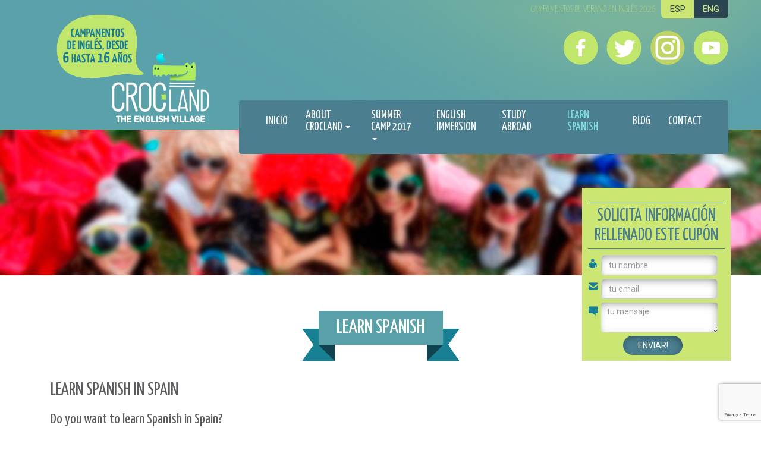

--- FILE ---
content_type: text/html; charset=UTF-8
request_url: https://www.crocland.com/en/learn-spanish-in-spain/
body_size: 13410
content:
<!DOCTYPE html>
<html lang="es" class="no-js">
<head>
	<title>Learn Spanish in Spain. Crocland.Crocland</title>  
	<meta charset="utf-8">
	<meta http-equiv="X-UA-Compatible" content="IE=edge">
  	<meta name="viewport" content="width=device-width, initial-scale=1.0">
  	<link href='https://fonts.googleapis.com/css?family=Yanone+Kaffeesatz:400,300,200,700' rel='stylesheet' type='text/css'>
    <link href='https://fonts.googleapis.com/css?family=Roboto:400,500' rel='stylesheet' type='text/css'>
	<link rel="shortcut icon" href="https://www.crocland.com/wp-content/uploads/2018/12/favicon-2.ico">	<meta name='robots' content='index, follow, max-image-preview:large, max-snippet:-1, max-video-preview:-1' />
<link rel="alternate" hreflang="es-es" href="https://www.crocland.com/learn-spanish/" />
<link rel="alternate" hreflang="en-us" href="https://www.crocland.com/en/learn-spanish-in-spain/" />
<link rel="alternate" hreflang="x-default" href="https://www.crocland.com/learn-spanish/" />
<!-- Jetpack Site Verification Tags -->
<meta name="google-site-verification" content="jXXubfBnT7fYvD1T6K1ox-BFhQ_Jmg7_xjtbXRA02EA" />

	<!-- This site is optimized with the Yoast SEO plugin v24.3 - https://yoast.com/wordpress/plugins/seo/ -->
	<meta name="description" content="Learn spanish in Spain through our Summer Camps and Language immersions for Children and Adults. Crocland, Camps and Language immersions to learn Spanish." />
	<link rel="canonical" href="https://www.crocland.com/en/learn-spanish-in-spain/" />
	<meta property="og:locale" content="en_US" />
	<meta property="og:type" content="article" />
	<meta property="og:title" content="Learn Spanish in Spain. Crocland." />
	<meta property="og:description" content="Learn spanish in Spain through our Summer Camps and Language immersions for Children and Adults. Crocland, Camps and Language immersions to learn Spanish." />
	<meta property="og:url" content="https://www.crocland.com/en/learn-spanish-in-spain/" />
	<meta property="og:site_name" content="Crocland" />
	<meta property="article:publisher" content="https://www.facebook.com/crocland.campamentos/" />
	<meta property="article:modified_time" content="2017-03-09T15:35:26+00:00" />
	<meta property="og:image" content="https://www.crocland.com/wp-content/uploads/2015/11/learn-spanish-in-spain-01.jpg" />
	<meta name="twitter:card" content="summary_large_image" />
	<meta name="twitter:site" content="@CROCLAND_MADRID" />
	<meta name="twitter:label1" content="Est. reading time" />
	<meta name="twitter:data1" content="6 minutes" />
	<script type="application/ld+json" class="yoast-schema-graph">{"@context":"https://schema.org","@graph":[{"@type":"WebPage","@id":"https://www.crocland.com/en/learn-spanish-in-spain/","url":"https://www.crocland.com/en/learn-spanish-in-spain/","name":"Learn Spanish in Spain. Crocland.","isPartOf":{"@id":"https://www.crocland.com/#website"},"primaryImageOfPage":{"@id":"https://www.crocland.com/en/learn-spanish-in-spain/#primaryimage"},"image":{"@id":"https://www.crocland.com/en/learn-spanish-in-spain/#primaryimage"},"thumbnailUrl":"https://www.crocland.com/wp-content/uploads/2015/11/learn-spanish-in-spain-01.jpg","datePublished":"2016-01-21T13:00:43+00:00","dateModified":"2017-03-09T15:35:26+00:00","description":"Learn spanish in Spain through our Summer Camps and Language immersions for Children and Adults. Crocland, Camps and Language immersions to learn Spanish.","breadcrumb":{"@id":"https://www.crocland.com/en/learn-spanish-in-spain/#breadcrumb"},"inLanguage":"en-US","potentialAction":[{"@type":"ReadAction","target":["https://www.crocland.com/en/learn-spanish-in-spain/"]}]},{"@type":"ImageObject","inLanguage":"en-US","@id":"https://www.crocland.com/en/learn-spanish-in-spain/#primaryimage","url":"https://www.crocland.com/wp-content/uploads/2015/11/learn-spanish-in-spain-01.jpg","contentUrl":"https://www.crocland.com/wp-content/uploads/2015/11/learn-spanish-in-spain-01.jpg"},{"@type":"BreadcrumbList","@id":"https://www.crocland.com/en/learn-spanish-in-spain/#breadcrumb","itemListElement":[{"@type":"ListItem","position":1,"name":"Portada","item":"https://www.crocland.com/en/"},{"@type":"ListItem","position":2,"name":"Learn Spanish in Spain"}]},{"@type":"WebSite","@id":"https://www.crocland.com/#website","url":"https://www.crocland.com/","name":"Crocland","description":"Campamentos de verano en ingles","publisher":{"@id":"https://www.crocland.com/#organization"},"potentialAction":[{"@type":"SearchAction","target":{"@type":"EntryPoint","urlTemplate":"https://www.crocland.com/?s={search_term_string}"},"query-input":{"@type":"PropertyValueSpecification","valueRequired":true,"valueName":"search_term_string"}}],"inLanguage":"en-US"},{"@type":"Organization","@id":"https://www.crocland.com/#organization","name":"Crocland","url":"https://www.crocland.com/","logo":{"@type":"ImageObject","inLanguage":"en-US","@id":"https://www.crocland.com/#/schema/logo/image/","url":"https://www.crocland.com/wp-content/uploads/2022/03/LOGO.png","contentUrl":"https://www.crocland.com/wp-content/uploads/2022/03/LOGO.png","width":185,"height":185,"caption":"Crocland"},"image":{"@id":"https://www.crocland.com/#/schema/logo/image/"},"sameAs":["https://www.facebook.com/crocland.campamentos/","https://x.com/CROCLAND_MADRID","https://www.instagram.com/crocland/","https://www.imaginacosasdivertidas.es/"]}]}</script>
	<!-- / Yoast SEO plugin. -->


<link rel="alternate" title="oEmbed (JSON)" type="application/json+oembed" href="https://www.crocland.com/en/wp-json/oembed/1.0/embed?url=https%3A%2F%2Fwww.crocland.com%2Fen%2Flearn-spanish-in-spain%2F" />
<link rel="alternate" title="oEmbed (XML)" type="text/xml+oembed" href="https://www.crocland.com/en/wp-json/oembed/1.0/embed?url=https%3A%2F%2Fwww.crocland.com%2Fen%2Flearn-spanish-in-spain%2F&#038;format=xml" />
<style id='wp-img-auto-sizes-contain-inline-css' type='text/css'>
img:is([sizes=auto i],[sizes^="auto," i]){contain-intrinsic-size:3000px 1500px}
/*# sourceURL=wp-img-auto-sizes-contain-inline-css */
</style>
<link crossorigin="anonymous" rel='stylesheet' id='twb-open-sans-css' href='https://fonts.googleapis.com/css?family=Open+Sans%3A300%2C400%2C500%2C600%2C700%2C800&#038;display=swap&#038;ver=6.9' type='text/css' media='all' />
<link rel='stylesheet' id='twbbwg-global-css' href='https://www.crocland.com/wp-content/plugins/photo-gallery/booster/assets/css/global.css?ver=1.0.0' type='text/css' media='all' />
<style id='wp-emoji-styles-inline-css' type='text/css'>

	img.wp-smiley, img.emoji {
		display: inline !important;
		border: none !important;
		box-shadow: none !important;
		height: 1em !important;
		width: 1em !important;
		margin: 0 0.07em !important;
		vertical-align: -0.1em !important;
		background: none !important;
		padding: 0 !important;
	}
/*# sourceURL=wp-emoji-styles-inline-css */
</style>
<link rel='stylesheet' id='wp-block-library-css' href='https://www.crocland.com/wp-includes/css/dist/block-library/style.min.css?ver=6.9' type='text/css' media='all' />
<style id='global-styles-inline-css' type='text/css'>
:root{--wp--preset--aspect-ratio--square: 1;--wp--preset--aspect-ratio--4-3: 4/3;--wp--preset--aspect-ratio--3-4: 3/4;--wp--preset--aspect-ratio--3-2: 3/2;--wp--preset--aspect-ratio--2-3: 2/3;--wp--preset--aspect-ratio--16-9: 16/9;--wp--preset--aspect-ratio--9-16: 9/16;--wp--preset--color--black: #000000;--wp--preset--color--cyan-bluish-gray: #abb8c3;--wp--preset--color--white: #ffffff;--wp--preset--color--pale-pink: #f78da7;--wp--preset--color--vivid-red: #cf2e2e;--wp--preset--color--luminous-vivid-orange: #ff6900;--wp--preset--color--luminous-vivid-amber: #fcb900;--wp--preset--color--light-green-cyan: #7bdcb5;--wp--preset--color--vivid-green-cyan: #00d084;--wp--preset--color--pale-cyan-blue: #8ed1fc;--wp--preset--color--vivid-cyan-blue: #0693e3;--wp--preset--color--vivid-purple: #9b51e0;--wp--preset--gradient--vivid-cyan-blue-to-vivid-purple: linear-gradient(135deg,rgb(6,147,227) 0%,rgb(155,81,224) 100%);--wp--preset--gradient--light-green-cyan-to-vivid-green-cyan: linear-gradient(135deg,rgb(122,220,180) 0%,rgb(0,208,130) 100%);--wp--preset--gradient--luminous-vivid-amber-to-luminous-vivid-orange: linear-gradient(135deg,rgb(252,185,0) 0%,rgb(255,105,0) 100%);--wp--preset--gradient--luminous-vivid-orange-to-vivid-red: linear-gradient(135deg,rgb(255,105,0) 0%,rgb(207,46,46) 100%);--wp--preset--gradient--very-light-gray-to-cyan-bluish-gray: linear-gradient(135deg,rgb(238,238,238) 0%,rgb(169,184,195) 100%);--wp--preset--gradient--cool-to-warm-spectrum: linear-gradient(135deg,rgb(74,234,220) 0%,rgb(151,120,209) 20%,rgb(207,42,186) 40%,rgb(238,44,130) 60%,rgb(251,105,98) 80%,rgb(254,248,76) 100%);--wp--preset--gradient--blush-light-purple: linear-gradient(135deg,rgb(255,206,236) 0%,rgb(152,150,240) 100%);--wp--preset--gradient--blush-bordeaux: linear-gradient(135deg,rgb(254,205,165) 0%,rgb(254,45,45) 50%,rgb(107,0,62) 100%);--wp--preset--gradient--luminous-dusk: linear-gradient(135deg,rgb(255,203,112) 0%,rgb(199,81,192) 50%,rgb(65,88,208) 100%);--wp--preset--gradient--pale-ocean: linear-gradient(135deg,rgb(255,245,203) 0%,rgb(182,227,212) 50%,rgb(51,167,181) 100%);--wp--preset--gradient--electric-grass: linear-gradient(135deg,rgb(202,248,128) 0%,rgb(113,206,126) 100%);--wp--preset--gradient--midnight: linear-gradient(135deg,rgb(2,3,129) 0%,rgb(40,116,252) 100%);--wp--preset--font-size--small: 13px;--wp--preset--font-size--medium: 20px;--wp--preset--font-size--large: 36px;--wp--preset--font-size--x-large: 42px;--wp--preset--spacing--20: 0.44rem;--wp--preset--spacing--30: 0.67rem;--wp--preset--spacing--40: 1rem;--wp--preset--spacing--50: 1.5rem;--wp--preset--spacing--60: 2.25rem;--wp--preset--spacing--70: 3.38rem;--wp--preset--spacing--80: 5.06rem;--wp--preset--shadow--natural: 6px 6px 9px rgba(0, 0, 0, 0.2);--wp--preset--shadow--deep: 12px 12px 50px rgba(0, 0, 0, 0.4);--wp--preset--shadow--sharp: 6px 6px 0px rgba(0, 0, 0, 0.2);--wp--preset--shadow--outlined: 6px 6px 0px -3px rgb(255, 255, 255), 6px 6px rgb(0, 0, 0);--wp--preset--shadow--crisp: 6px 6px 0px rgb(0, 0, 0);}:where(.is-layout-flex){gap: 0.5em;}:where(.is-layout-grid){gap: 0.5em;}body .is-layout-flex{display: flex;}.is-layout-flex{flex-wrap: wrap;align-items: center;}.is-layout-flex > :is(*, div){margin: 0;}body .is-layout-grid{display: grid;}.is-layout-grid > :is(*, div){margin: 0;}:where(.wp-block-columns.is-layout-flex){gap: 2em;}:where(.wp-block-columns.is-layout-grid){gap: 2em;}:where(.wp-block-post-template.is-layout-flex){gap: 1.25em;}:where(.wp-block-post-template.is-layout-grid){gap: 1.25em;}.has-black-color{color: var(--wp--preset--color--black) !important;}.has-cyan-bluish-gray-color{color: var(--wp--preset--color--cyan-bluish-gray) !important;}.has-white-color{color: var(--wp--preset--color--white) !important;}.has-pale-pink-color{color: var(--wp--preset--color--pale-pink) !important;}.has-vivid-red-color{color: var(--wp--preset--color--vivid-red) !important;}.has-luminous-vivid-orange-color{color: var(--wp--preset--color--luminous-vivid-orange) !important;}.has-luminous-vivid-amber-color{color: var(--wp--preset--color--luminous-vivid-amber) !important;}.has-light-green-cyan-color{color: var(--wp--preset--color--light-green-cyan) !important;}.has-vivid-green-cyan-color{color: var(--wp--preset--color--vivid-green-cyan) !important;}.has-pale-cyan-blue-color{color: var(--wp--preset--color--pale-cyan-blue) !important;}.has-vivid-cyan-blue-color{color: var(--wp--preset--color--vivid-cyan-blue) !important;}.has-vivid-purple-color{color: var(--wp--preset--color--vivid-purple) !important;}.has-black-background-color{background-color: var(--wp--preset--color--black) !important;}.has-cyan-bluish-gray-background-color{background-color: var(--wp--preset--color--cyan-bluish-gray) !important;}.has-white-background-color{background-color: var(--wp--preset--color--white) !important;}.has-pale-pink-background-color{background-color: var(--wp--preset--color--pale-pink) !important;}.has-vivid-red-background-color{background-color: var(--wp--preset--color--vivid-red) !important;}.has-luminous-vivid-orange-background-color{background-color: var(--wp--preset--color--luminous-vivid-orange) !important;}.has-luminous-vivid-amber-background-color{background-color: var(--wp--preset--color--luminous-vivid-amber) !important;}.has-light-green-cyan-background-color{background-color: var(--wp--preset--color--light-green-cyan) !important;}.has-vivid-green-cyan-background-color{background-color: var(--wp--preset--color--vivid-green-cyan) !important;}.has-pale-cyan-blue-background-color{background-color: var(--wp--preset--color--pale-cyan-blue) !important;}.has-vivid-cyan-blue-background-color{background-color: var(--wp--preset--color--vivid-cyan-blue) !important;}.has-vivid-purple-background-color{background-color: var(--wp--preset--color--vivid-purple) !important;}.has-black-border-color{border-color: var(--wp--preset--color--black) !important;}.has-cyan-bluish-gray-border-color{border-color: var(--wp--preset--color--cyan-bluish-gray) !important;}.has-white-border-color{border-color: var(--wp--preset--color--white) !important;}.has-pale-pink-border-color{border-color: var(--wp--preset--color--pale-pink) !important;}.has-vivid-red-border-color{border-color: var(--wp--preset--color--vivid-red) !important;}.has-luminous-vivid-orange-border-color{border-color: var(--wp--preset--color--luminous-vivid-orange) !important;}.has-luminous-vivid-amber-border-color{border-color: var(--wp--preset--color--luminous-vivid-amber) !important;}.has-light-green-cyan-border-color{border-color: var(--wp--preset--color--light-green-cyan) !important;}.has-vivid-green-cyan-border-color{border-color: var(--wp--preset--color--vivid-green-cyan) !important;}.has-pale-cyan-blue-border-color{border-color: var(--wp--preset--color--pale-cyan-blue) !important;}.has-vivid-cyan-blue-border-color{border-color: var(--wp--preset--color--vivid-cyan-blue) !important;}.has-vivid-purple-border-color{border-color: var(--wp--preset--color--vivid-purple) !important;}.has-vivid-cyan-blue-to-vivid-purple-gradient-background{background: var(--wp--preset--gradient--vivid-cyan-blue-to-vivid-purple) !important;}.has-light-green-cyan-to-vivid-green-cyan-gradient-background{background: var(--wp--preset--gradient--light-green-cyan-to-vivid-green-cyan) !important;}.has-luminous-vivid-amber-to-luminous-vivid-orange-gradient-background{background: var(--wp--preset--gradient--luminous-vivid-amber-to-luminous-vivid-orange) !important;}.has-luminous-vivid-orange-to-vivid-red-gradient-background{background: var(--wp--preset--gradient--luminous-vivid-orange-to-vivid-red) !important;}.has-very-light-gray-to-cyan-bluish-gray-gradient-background{background: var(--wp--preset--gradient--very-light-gray-to-cyan-bluish-gray) !important;}.has-cool-to-warm-spectrum-gradient-background{background: var(--wp--preset--gradient--cool-to-warm-spectrum) !important;}.has-blush-light-purple-gradient-background{background: var(--wp--preset--gradient--blush-light-purple) !important;}.has-blush-bordeaux-gradient-background{background: var(--wp--preset--gradient--blush-bordeaux) !important;}.has-luminous-dusk-gradient-background{background: var(--wp--preset--gradient--luminous-dusk) !important;}.has-pale-ocean-gradient-background{background: var(--wp--preset--gradient--pale-ocean) !important;}.has-electric-grass-gradient-background{background: var(--wp--preset--gradient--electric-grass) !important;}.has-midnight-gradient-background{background: var(--wp--preset--gradient--midnight) !important;}.has-small-font-size{font-size: var(--wp--preset--font-size--small) !important;}.has-medium-font-size{font-size: var(--wp--preset--font-size--medium) !important;}.has-large-font-size{font-size: var(--wp--preset--font-size--large) !important;}.has-x-large-font-size{font-size: var(--wp--preset--font-size--x-large) !important;}
/*# sourceURL=global-styles-inline-css */
</style>

<style id='classic-theme-styles-inline-css' type='text/css'>
/*! This file is auto-generated */
.wp-block-button__link{color:#fff;background-color:#32373c;border-radius:9999px;box-shadow:none;text-decoration:none;padding:calc(.667em + 2px) calc(1.333em + 2px);font-size:1.125em}.wp-block-file__button{background:#32373c;color:#fff;text-decoration:none}
/*# sourceURL=/wp-includes/css/classic-themes.min.css */
</style>
<link rel='stylesheet' id='contact-form-7-css' href='https://www.crocland.com/wp-content/plugins/contact-form-7/includes/css/styles.css?ver=6.1.3' type='text/css' media='all' />
<link rel='stylesheet' id='bwg_fonts-css' href='https://www.crocland.com/wp-content/plugins/photo-gallery/css/bwg-fonts/fonts.css?ver=0.0.1' type='text/css' media='all' />
<link rel='stylesheet' id='sumoselect-css' href='https://www.crocland.com/wp-content/plugins/photo-gallery/css/sumoselect.min.css?ver=3.4.6' type='text/css' media='all' />
<link rel='stylesheet' id='mCustomScrollbar-css' href='https://www.crocland.com/wp-content/plugins/photo-gallery/css/jquery.mCustomScrollbar.min.css?ver=3.1.5' type='text/css' media='all' />
<link rel='stylesheet' id='bwg_frontend-css' href='https://www.crocland.com/wp-content/plugins/photo-gallery/css/styles.min.css?ver=1.8.21' type='text/css' media='all' />
<link rel='stylesheet' id='wonderplugin-slider-css-css' href='https://www.crocland.com/wp-content/plugins/wonderplugin-slider/engine/wonderpluginsliderengine.css?ver=6.9' type='text/css' media='all' />
<link rel='stylesheet' id='wpml-legacy-vertical-list-0-css' href='https://www.crocland.com/wp-content/plugins/sitepress-multilingual-cms/templates/language-switchers/legacy-list-vertical/style.min.css?ver=1' type='text/css' media='all' />
<style id='wpml-legacy-vertical-list-0-inline-css' type='text/css'>
.wpml-ls-statics-shortcode_actions{background-color:#ffffff;}.wpml-ls-statics-shortcode_actions, .wpml-ls-statics-shortcode_actions .wpml-ls-sub-menu, .wpml-ls-statics-shortcode_actions a {border-color:#cdcdcd;}.wpml-ls-statics-shortcode_actions a, .wpml-ls-statics-shortcode_actions .wpml-ls-sub-menu a, .wpml-ls-statics-shortcode_actions .wpml-ls-sub-menu a:link, .wpml-ls-statics-shortcode_actions li:not(.wpml-ls-current-language) .wpml-ls-link, .wpml-ls-statics-shortcode_actions li:not(.wpml-ls-current-language) .wpml-ls-link:link {color:#444444;background-color:#ffffff;}.wpml-ls-statics-shortcode_actions a, .wpml-ls-statics-shortcode_actions .wpml-ls-sub-menu a:hover,.wpml-ls-statics-shortcode_actions .wpml-ls-sub-menu a:focus, .wpml-ls-statics-shortcode_actions .wpml-ls-sub-menu a:link:hover, .wpml-ls-statics-shortcode_actions .wpml-ls-sub-menu a:link:focus {color:#000000;background-color:#eeeeee;}.wpml-ls-statics-shortcode_actions .wpml-ls-current-language > a {color:#444444;background-color:#ffffff;}.wpml-ls-statics-shortcode_actions .wpml-ls-current-language:hover>a, .wpml-ls-statics-shortcode_actions .wpml-ls-current-language>a:focus {color:#000000;background-color:#eeeeee;}
/*# sourceURL=wpml-legacy-vertical-list-0-inline-css */
</style>
<link rel='stylesheet' id='bootstrap-css-css' href='https://www.crocland.com/wp-content/themes/crocland/css/bootstrap.min.css?ver=3.3.4' type='text/css' media='all' />
<link rel='stylesheet' id='bst-css-css' href='https://www.crocland.com/wp-content/themes/crocland/css/bst.css?ver=003' type='text/css' media='all' />
<script type="text/javascript" src="https://www.crocland.com/wp-includes/js/jquery/jquery.min.js?ver=3.7.1" id="jquery-core-js"></script>
<script type="text/javascript" src="https://www.crocland.com/wp-includes/js/jquery/jquery-migrate.min.js?ver=3.4.1" id="jquery-migrate-js"></script>
<script type="text/javascript" src="https://www.crocland.com/wp-content/plugins/photo-gallery/booster/assets/js/circle-progress.js?ver=1.2.2" id="twbbwg-circle-js"></script>
<script type="text/javascript" id="twbbwg-global-js-extra">
/* <![CDATA[ */
var twb = {"nonce":"fd0f85db68","ajax_url":"https://www.crocland.com/wp-admin/admin-ajax.php","plugin_url":"https://www.crocland.com/wp-content/plugins/photo-gallery/booster","href":"https://www.crocland.com/wp-admin/admin.php?page=twbbwg_photo-gallery"};
var twb = {"nonce":"fd0f85db68","ajax_url":"https://www.crocland.com/wp-admin/admin-ajax.php","plugin_url":"https://www.crocland.com/wp-content/plugins/photo-gallery/booster","href":"https://www.crocland.com/wp-admin/admin.php?page=twbbwg_photo-gallery"};
//# sourceURL=twbbwg-global-js-extra
/* ]]> */
</script>
<script type="text/javascript" src="https://www.crocland.com/wp-content/plugins/photo-gallery/booster/assets/js/global.js?ver=1.0.0" id="twbbwg-global-js"></script>
<script type="text/javascript" src="https://www.crocland.com/wp-content/plugins/photo-gallery/js/jquery.sumoselect.min.js?ver=3.4.6" id="sumoselect-js"></script>
<script type="text/javascript" src="https://www.crocland.com/wp-content/plugins/photo-gallery/js/tocca.min.js?ver=2.0.9" id="bwg_mobile-js"></script>
<script type="text/javascript" src="https://www.crocland.com/wp-content/plugins/photo-gallery/js/jquery.mCustomScrollbar.concat.min.js?ver=3.1.5" id="mCustomScrollbar-js"></script>
<script type="text/javascript" src="https://www.crocland.com/wp-content/plugins/photo-gallery/js/jquery.fullscreen.min.js?ver=0.6.0" id="jquery-fullscreen-js"></script>
<script type="text/javascript" id="bwg_frontend-js-extra">
/* <![CDATA[ */
var bwg_objectsL10n = {"bwg_field_required":"field is required.","bwg_mail_validation":"This is not a valid email address.","bwg_search_result":"There are no images matching your search.","bwg_select_tag":"Select Tag","bwg_order_by":"Order By","bwg_search":"Search","bwg_show_ecommerce":"Show Ecommerce","bwg_hide_ecommerce":"Hide Ecommerce","bwg_show_comments":"Show Comments","bwg_hide_comments":"Hide Comments","bwg_restore":"Restore","bwg_maximize":"Maximize","bwg_fullscreen":"Fullscreen","bwg_exit_fullscreen":"Exit Fullscreen","bwg_search_tag":"SEARCH...","bwg_tag_no_match":"No tags found","bwg_all_tags_selected":"All tags selected","bwg_tags_selected":"tags selected","play":"Play","pause":"Pause","is_pro":"","bwg_play":"Play","bwg_pause":"Pause","bwg_hide_info":"Hide info","bwg_show_info":"Show info","bwg_hide_rating":"Hide rating","bwg_show_rating":"Show rating","ok":"Ok","cancel":"Cancel","select_all":"Select all","lazy_load":"0","lazy_loader":"https://www.crocland.com/wp-content/plugins/photo-gallery/images/ajax_loader.png","front_ajax":"0","bwg_tag_see_all":"see all tags","bwg_tag_see_less":"see less tags"};
//# sourceURL=bwg_frontend-js-extra
/* ]]> */
</script>
<script type="text/javascript" src="https://www.crocland.com/wp-content/plugins/photo-gallery/js/scripts.min.js?ver=1.8.21" id="bwg_frontend-js"></script>
<script type="text/javascript" src="https://www.crocland.com/wp-content/plugins/wonderplugin-slider/engine/wonderpluginsliderskins.js?ver=4.4" id="wonderplugin-slider-skins-script-js"></script>
<script type="text/javascript" src="https://www.crocland.com/wp-content/plugins/wonderplugin-slider/engine/wonderpluginslider.js?ver=4.4" id="wonderplugin-slider-script-js"></script>
<link rel="https://api.w.org/" href="https://www.crocland.com/en/wp-json/" /><link rel="alternate" title="JSON" type="application/json" href="https://www.crocland.com/en/wp-json/wp/v2/pages/868" /><meta name="generator" content="WPML ver:4.6.9 stt:1,2;" />
<!-- There is no amphtml version available for this URL. -->
	<!-- Global site tag (gtag.js) - Google Analytics -->
	<script async src="https://www.googletagmanager.com/gtag/js?id=UA-48014850-1"></script>
	<script>
 	 window.dataLayer = window.dataLayer || [];
 	 function gtag(){dataLayer.push(arguments);}
 	 gtag('js', new Date());

 	 gtag('config', 'UA-48014850-1');
	</script>
	
</head>
<body data-rsssl=1 class="wp-singular page-template-default page page-id-868 wp-theme-crocland chrome">
<!--[if lt IE 8]>
<div class="alert alert-warning"><h1>Crocland Campamentos Verano en Inglés</h1><p>Está usando un navegador obsoleto para visualizar Crocland Campamentos de Verano en Inglés. Por favor  <a href="http://browsehappy.com/">actualice su navegador</a> para disfrutar de Crocland Campamentos de Verano en Inglés.</p></div>
<![endif]-->
<header><div class="idioma"><div class="container"><div class="row">
<div class="campamentos"><h1>Campamentos de Verano en Inglés 2026</h1></div>
<div class="es"><a rel="nofollow"  href="https://www.crocland.com" title="Campamentos Verano Crocland en castellano">ESP</a></div>
<div class="en"><a rel="nofollow"  href="https://www.crocland.com/en/" title="Campamentos Verano Crocland en ingles">ENG</a></div></div></div></div>
<div class="sociales"><div class="container"><div class="row">
                   <a rel="nofollow"  target="_blank" href="https://www.facebook.com/Crocland-530113330334932/" title="Crocland Campamentos de Inglés en Facebook"><img src="https://www.crocland.com/wp-content/themes/crocland/img/campamentos-verano-ingles-facebook.png" alt="Campamentos de Verano en Inglés en Facebook"></a>
                    <a rel="nofollow"  target="_blank" href="https://twitter.com/CROCLAND_MADRID" title="Crocland Campamentos de Inglés en Twitter"><img src="https://www.crocland.com/wp-content/themes/crocland/img/campamentos-verano-ingles-twitter.png" alt="Campamentos de Verano en Inglés Twitter"></a>
                <!--    <a rel="nofollow"  target="_blank" href="https:/linkedin.com" title="Crocland Campamentos de Inglés en Linkedin"><img src="https://www.crocland.com/wp-content/themes/crocland/img/campamentos-verano-ingles-linkedin.png" alt="Campamentos de Verano en Inglés Linkedin"></a>   -->
					<a rel="nofollow"  target="_blank" href="https://www.instagram.com/crocland/" title="Crocland Campamentos de Inglés en Instagram"><img src="https://www.crocland.com/wp-content/themes/crocland/img/campamentos-verano-ingles-instagram.png" alt="Campamentos de Verano en Inglés Instagram"></a>
                    <a rel="nofollow"  target="_blank" href="https://www.youtube.com/channel/UCqaJHJd5jHszgWtcGNuSIyg" title="Crocland Campamentos de Inglés en Youtube"><img src="https://www.crocland.com/wp-content/themes/crocland/img/campamentos-verano-ingles-youtube.png" alt="Campamentos de Verano en Inglés Youtube"></a>
</div></div></div>
<div class="navegacion"><div class="container"><div class="row">
                    <div class="col-sm-12 col-md-3"><a href="https://www.crocland.com/en/"  title="Campamentos Verano Ingles Crocland">
                           <div class="logo"><div class="bocadillo"><img src="https://www.crocland.com/wp-content/themes/crocland/img/Campamentos-Verano-Ingles.png" alt="Campamentos Verano Ingles" title="Campamentos Verano Ingles"></div>
                            <img src="https://www.crocland.com/wp-content/themes/crocland/img/Campamentos-Verano-Ingles-Crocland.png" alt="Campamentos Verano Ingles Crocland" title="Campamentos Verano Ingles Crocland"></div>
                       </a></div>
<div class="col-sm-12 col-md-9">
<nav class="navbar navbar-default">
  <div class="container-fluid">
    <div class="navbar-header">
      <button type="button" class="navbar-toggle collapsed" data-toggle="collapse" data-target="#bs-example-navbar-collapse-1" aria-expanded="false">
        <span class="sr-only">Toggle navigation</span>
        <span class="icon-bar"></span>
        <span class="icon-bar"></span>
        <span class="icon-bar"></span>
      </button>
      <a class="navbar-brand visible-xs" href="#">Menu</a>
    </div>
    <div class="collapse navbar-collapse" id="bs-example-navbar-collapse-1">
      <div class="menu-menuingles-container"><ul id="menu-menuingles" class="nav navbar-nav"><li id="menu-item-938" class="menu-item menu-item-type-post_type menu-item-object-page menu-item-home menu-item-938"><a title="Inicio" href="https://www.crocland.com/en/" class="fabulosos">Inicio</a></li>
<li id="menu-item-939" class="menu-item menu-item-type-post_type menu-item-object-page menu-item-has-children menu-item-939 dropdown"><a title="About Crocland" href="https://www.crocland.com/en/about-crocland/" data-hover="dropdown" data-delay="1000"  data-close-others="true" class="dropdown-toggle fabuloso litte" aria-haspopup="true">About Crocland <span class="caret"></span></a>
<ul role="menu" class=" dropdown-menu">
	<li id="menu-item-940" class="menu-item menu-item-type-post_type menu-item-object-page menu-item-940"><a title="Our Facilities" href="https://www.crocland.com/en/about-crocland/our-facilities/" class="fabulosos">Our Facilities</a></li>
	<li id="menu-item-941" class="menu-item menu-item-type-post_type menu-item-object-page menu-item-941"><a title="Work with us" href="https://www.crocland.com/en/about-crocland/work-with-us/" class="fabulosos">Work with us</a></li>
</ul>
</li>
<li id="menu-item-946" class="menu-item menu-item-type-post_type menu-item-object-page menu-item-has-children menu-item-946 dropdown"><a title="Summer Camp 2017" href="https://www.crocland.com/en/segovia-summer-camp/" data-hover="dropdown" data-delay="1000"  data-close-others="true" class="dropdown-toggle fabuloso litte" aria-haspopup="true">Summer Camp 2017 <span class="caret"></span></a>
<ul role="menu" class=" dropdown-menu">
	<li id="menu-item-944" class="menu-item menu-item-type-post_type menu-item-object-page menu-item-944"><a title="Age Groups" href="https://www.crocland.com/en/summer-camp/age-groups/" class="fabulosos">Age Groups</a></li>
	<li id="menu-item-1311" class="menu-item menu-item-type-post_type menu-item-object-page menu-item-1311"><a title="Camp Activities" href="https://www.crocland.com/en/summer-camp/camp-activities/" class="fabulosos">Camp Activities</a></li>
	<li id="menu-item-1313" class="menu-item menu-item-type-post_type menu-item-object-page menu-item-1313"><a title="Prices and payment methods" href="https://www.crocland.com/en/segovia-summer-camp/prices-and-payment-methods/" class="fabulosos">Prices and payment methods</a></li>
	<li id="menu-item-943" class="menu-item menu-item-type-post_type menu-item-object-page menu-item-943"><a title="Additional Information" href="https://www.crocland.com/en/summer-camp/additional-information/" class="fabulosos">Additional Information</a></li>
	<li id="menu-item-945" class="menu-item menu-item-type-post_type menu-item-object-page menu-item-945"><a title="Guide for Parents" href="https://www.crocland.com/en/summer-camp/guide-for-parents/" class="fabulosos">Guide for Parents</a></li>
</ul>
</li>
<li id="menu-item-947" class="menu-item menu-item-type-post_type menu-item-object-page menu-item-947"><a title="English Immersion" href="https://www.crocland.com/en/english-language-immersion/" class="fabulosos">English Immersion</a></li>
<li id="menu-item-948" class="menu-item menu-item-type-post_type menu-item-object-page menu-item-948"><a title="Study Abroad" href="https://www.crocland.com/en/study-abroad/" class="fabulosos">Study Abroad</a></li>
<li id="menu-item-950" class="menu-item menu-item-type-post_type menu-item-object-page current-menu-item page_item page-item-868 current_page_item menu-item-950 active"><a title="Learn spanish" href="https://www.crocland.com/en/learn-spanish-in-spain/" class="fabulosos">Learn spanish</a></li>
<li id="menu-item-953" class="menu-item menu-item-type-post_type menu-item-object-page menu-item-953"><a title="Blog" href="https://www.crocland.com/en/blog/" class="fabulosos">Blog</a></li>
<li id="menu-item-949" class="menu-item menu-item-type-post_type menu-item-object-page menu-item-949"><a title="Contact" href="https://www.crocland.com/en/contact/" class="fabulosos">Contact</a></li>
</ul></div></div></div></nav></div></div></div></div></header>

<div class="main">
    
    <article role="article" id="post_868" class="post-868 page type-page status-publish hentry">
        <section class="portada">
        <div id="cptbc_216" class="carousel slide"  data-interval="3000">

            
            <div class="carousel-inner">
            
                <div class="item active" id="cptbc-item-434" >
                    <img fetchpriority="high" decoding="async" width="900" height="172" src="https://www.crocland.com/wp-content/uploads/2015/12/slider-learn-spanish-1-e1516185238851.jpg" class="attachment-full size-full wp-post-image" alt="" srcset="https://www.crocland.com/wp-content/uploads/2015/12/slider-learn-spanish-1-e1516185238851.jpg 900w, https://www.crocland.com/wp-content/uploads/2015/12/slider-learn-spanish-1-e1516185238851-470x90.jpg 470w, https://www.crocland.com/wp-content/uploads/2015/12/slider-learn-spanish-1-e1516185238851-768x147.jpg 768w" sizes="(max-width: 900px) 100vw, 900px" /><div class="carousel-caption"><h4>Learn Spanish</h4></div>                </div>
                        </div>

            
        </div>

                <script type="text/javascript">
            jQuery(document).ready(function() {
                jQuery('#cptbc_216').carousel({
                    interval: 3000                });
            });
        </script>
        
<div class="formularioslide">
                <div class="formulario">
                   <div class="container">

<div class="wpcf7 no-js" id="wpcf7-f14-p868-o1" lang="es-ES" dir="ltr" data-wpcf7-id="14">
<div class="screen-reader-response"><p role="status" aria-live="polite" aria-atomic="true"></p> <ul></ul></div>
<form action="/en/learn-spanish-in-spain/#wpcf7-f14-p868-o1" method="post" class="wpcf7-form init slsl" aria-label="Formulario de contacto" novalidate="novalidate" data-status="init">
<fieldset class="hidden-fields-container"><input type="hidden" name="_wpcf7" value="14" /><input type="hidden" name="_wpcf7_version" value="6.1.3" /><input type="hidden" name="_wpcf7_locale" value="es_ES" /><input type="hidden" name="_wpcf7_unit_tag" value="wpcf7-f14-p868-o1" /><input type="hidden" name="_wpcf7_container_post" value="868" /><input type="hidden" name="_wpcf7_posted_data_hash" value="" /><input type="hidden" name="_wpcf7_recaptcha_response" value="" />
</fieldset>
<h3>SOLICITA INFORMACIÓN<br />
RELLENADO ESTE CUPÓN
</h3>
<div class="form-group">
	<div class="iconform">
		<p><img decoding="async" src="https://www.crocland.com/wp-content/uploads/2015/11/nombre.png" alt="" /><span class="wpcf7-form-control-wrap" data-name="text-410"><input size="40" maxlength="400" class="wpcf7-form-control wpcf7-text wpcf7-validates-as-required form-control" id="nombre" aria-required="true" aria-invalid="false" placeholder="tu nombre" value="" type="text" name="text-410" /></span>
		</p>
	</div>
	<div class="iconform">
		<p><img decoding="async" src="https://www.crocland.com/wp-content/uploads/2015/11/mail.png" alt="" /><span class="wpcf7-form-control-wrap" data-name="email-650"><input size="40" maxlength="400" class="wpcf7-form-control wpcf7-email wpcf7-validates-as-required wpcf7-text wpcf7-validates-as-email form-control" aria-required="true" aria-invalid="false" placeholder="tu email" value="" type="email" name="email-650" /></span>
		</p>
	</div>
	<div class="iconform">
		<p><img decoding="async" src="https://www.crocland.com/wp-content/uploads/2015/11/mensaje.png" alt="" /><span class="wpcf7-form-control-wrap" data-name="textarea-411"><textarea cols="40" rows="10" maxlength="2000" class="wpcf7-form-control wpcf7-textarea wpcf7-validates-as-required" id="mensaje" aria-required="true" aria-invalid="false" placeholder="tu mensaje" name="textarea-411"></textarea></span>
		</p>
	</div>
	<div class="iconform">
		<p><input class="wpcf7-form-control wpcf7-submit has-spinner btn btn-default" type="submit" value="ENVIAR!" />
		</p>
	</div>
	<div class="clear">
	</div>
</div><div class="wpcf7-response-output" aria-hidden="true"></div>
</form>
</div>

</div></div></div>
</section>
<div class="container">
<div class="row">
<section class="destacados page"><div class="container">
<div class="col-md-12">
<div class="titulo">
                       <h3>LEARN SPANISH</h3>
                   </div>
    
<h2>LEARN SPANISH IN SPAIN</h2>
<h3>Do you want to learn Spanish in Spain?</h3>
<p>Join us at Crocland and you can improve your Spanish, doing fun activities and learning more about Spanish culture. With us you will learn to speak Spanish in real situations and fun environments. We have the best facilities in Spain, organising camps and a tailor-made programmme of activities for small groups.</p>
<p>Our program is focused on students from 7 to 17 years old that wish to combine the learning of the Spanish language and knowledge of Spanish culture by participating in a wide program that includes daily classes, culture trips, drama and art activities, wáter sports like kayaking, banana boats, adventure park, climbing and fun games, living with Spanish students and teachers. The monitors speak English and Spanish and supervise the children 24 hours a day.</p>
<p>The program includes accomodation and full board in a residence, in clean comfortable rooms for 4, 5 and 6 kids, with a bathroom in each room. The residence is allocated in a safe and beautiful resort with all the services, restaurant, sport facilities,  swimming pool and adventure games.</p>
</div>
<div class="col-md-6">
<h3>The facilities in the Camp</h3>
<p>The facilities are located in San Rafael, Segovia, in the lungs of the Sierra de Guadarrama, 60 km from Madrid and 35 from Segovia. With over 25,000 square meters surrounded by pine trees and gardens, the centre has a swimming pool, tennis court, basketball, amusement parks and multi adventure circuit.</p>
<p><strong>Address</strong>: Calle Calzada s/n<br />
San Rafael 40410, Segovia, Spain</p>
<ul class="pajaro">
<li>With 4, 5 and 6 beds bedrooms</li>
<li>With bathrooms in rooms</li>
<li>With multipurpose room for workshops</li>
<li>Equipped classrooms for classes</li>
<li>Swimming pools and gardens</li>
<li>Tennis and basketball court</li>
<li>With abundant lawns and shade</li>
<li>Adventure activities in the facility</li>
</ul>
<p>For further information click here.<div class="readmore">
                               <a href="https://www.crocland.com/en/summer-camp/segovia-summer-camp/facilities-in-segovia/"><div class="readimg"></div></a>
                           </div>
    
<p>Depending on the age and preferences, we offer different options:</p>
<h3>Programme “Young learners”</h3>
<p>For students that come by themselves and groups that are studying Spanish who are aged between <strong>7 and 14 years old, </strong> we organise residential summer camps where the students can live and learn alongside Spansh students and monitors, learning Spanish with native Spanish teachers and  learning the language by participating in various fun activities, such as games, sports, artistic  workshops, cooking, drama, music and dance, that make Crocland summer camp unforgotable.</p>
<p>The students are accompanied  by monitors 24 hours and placed into groups according to their age.</p>
<h3>Programa “Junior learners”</h3>
<p>For young learners from 15 to 17 years old that want to come to Spain to learn about Spanish culture, Spanish cuisine, or visit famous cultural cities,… and get to know a lot of Spanish people to practice the language  at Crocland we organise everything, so you do not have to worry about anything. Simply learn and have fun.</p>
<h3>Activities in English</h3>
<p>The students will improve their English with very dynamic daily classes and performing their favorite activities, learning to interact and think in another language without leaving Spain.</p>
<p>In addition to the activities of previous years such as horseriding, multi-adventure in the trees, new artistic activities, new this year we have included sightseeing tours and water sports with canoeing and banana boat ride, which will make Crocland 2016 camp an unforgettable experience.</p>
<ul>
<li><strong>10 hours of lessons a week</strong> in small groups (máx 10 students).</li>
<li><strong>Activities and workshops</strong> connected with Spanish culture.</li>
<li><strong>Fun and games every day,</strong>, with Spanish students.</li>
<li>Weekly trips to cities  like Segovia or Madrid.</li>
<li>Water sports in the lake: kayaking, banana,  and barbecue.</li>
<li>Climbing Adventure, zip-wire and abseiling.</li>
<li><b>Horse riding (second week only) </b></li>
</ul>
</div>
<div class="col-md-6">
<h3>Native bilingual monitors</h3>
<p>In addition, Crocland has a team of monitors bilingual and native that differs in the quality of its workers and their activities with qualified instructors and coordinators, trained in the field of education, pedagogy, language, socio-cultural, sport and physical activity.</p>
<p>They are highly experienced monitors in camps and with young adolescents, innovative programmed activities and emotionally charged, so that the campers enjoy and do not have time to get bored.</p>
<h3>Price of Summer Camp in Ciudad Real</h3>
<ul>
<li>One week (six nights): 535 euros</li>
<li>Two weeks (thirteen nights): 895 euros</li>
</ul>
<h3>Price includes</h3>
<ul>
<li>The activities of the program.</li>
<li><strong>Full board and accomodation, </strong>starting  on Sunday and leaving on Saturday. For stays of fourteen days, the Saturday is included.</li>
<li>Food suitable for children with special needs.</li>
<li><strong>Bilingual monitors of Crocland, accompanied 24 / 7 </strong> (one monitor , ten children)</li>
<li>Accident and civil insurance included.</li>
<li>On line diary for información and a special blog for families.</li>
</ul>
<h3>What is not included</h3>
<ul>
<li>Flights are not included.</li>
<li>Tranasfer from airport is not included. Price for 1 , 2, 3 or 4 students: 150 euros one way in one vehicle.  For over 20 students, the price is 25 euros per person.</li>
<li>Each extra day will be charged at a rate of 80 euros per day.</li>
</ul>
<h3>Additional Information</h3>
<p>Crocland camps specialise in 100% in English, where students also attend classes, they will be practicing English 24 hours, using a wide range of recreational activities in a natural and fun way, regardless of the level of English, each student has.</p>
<p>From our experience, we know that children and young people have a great capacity to integrate and participate in activities in English, thanks to the preparation and methodology of our monitors, making students perform like an English village is involved, accustomed in a few days and acquiring fluency with the language.</p>
<p>Features of Crocland camps:</p>
<ul class="pajaro">
<li><strong>100% in English 24 hours.</strong>.</li>
<li><strong>Native and bilingual instructors </strong>, trained in different fields of education.</li>
<li>With a <strong>varied and current program</strong> that includes: classes, sports, games, crafts workshops, kitchen, gymkhanas, excursions, cinema and parties.</li>
<li>Small workgroups, 1 monitor for 10 children.</li>
<li>Publishing and information shared on a <strong>daily photo blog</strong> for parental access only.</li>
<li>Constant communication with parents by the direction of the camp, solving any problems and meeting the specific needs of each child.</li>
<li><strong>Liability insurance</strong> and accident cover.</li>
<li>The safety of children is fundamental to our facilities and programs, with special protocols and specific training for our instructors.</li>
<li><strong>Medical emergency</strong> centre 5 minutes minutes away.</li>
<li>The kitchen is professional with a special menu for children with allergies and special dietary needs.<br />
information-additional-of-camp.</li>
</ul>
</div>
<h3>Contact details and enrolment</h3>
<p>To register for summer camp 2016 in Segovia you must contact us to <a href="mailto:info@crocland.com">info@crocland.com</a> or location: Office in Boadilla del Monte, Street Salvador Dali, 12, by appointment only.</p>
<p>For any enquiries please contact us by phone 630 011 288 .Also, our team will kindly help you to complete the registration.</p>
<h3>Learn &amp; Work</h3>
<p>If you are an adult, you can take Spanish classes compatible with work camps as a monitor of English to Spanish children.</p>
<p>In that case you should send your CV and pass a selection process, including a Skype interview.</p>
</div></section>
</div>
</div>
<div class="container">
<div class="row">
<section class="destacados page"><div class="container">
<div class="col-md-3">
<img decoding="async" class="alignnone size-full wp-image-392" title="Learn Spanish in Spain" src="https://www.crocland.com/wp-content/uploads/2015/11/learn-spanish-in-spain-01.jpg" alt="learn-spanish-in-spain-01" width="268" height="267" /><br />
</div>
<div class="col-md-3">
<img decoding="async" class="alignnone size-full wp-image-393" title="Learn Spanish in Spain" src="https://www.crocland.com/wp-content/uploads/2015/11/learn-spanish-in-spain-02.jpg" alt="learn-spanish-in-spain-02" width="268" height="267" /><br />
</div>
<div class="col-md-3">
<img loading="lazy" decoding="async" class="alignnone size-full wp-image-394" title="Learn Spanish in Spain" src="https://www.crocland.com/wp-content/uploads/2015/11/learn-spanish-in-spain.jpg" alt="learn-spanish-in-spain" width="268" height="267" /><br />
</div>
<div class="col-md-3">
<img loading="lazy" decoding="async" class="alignnone size-full wp-image-396" title="Learn Spanish in Spain" src="https://www.crocland.com/wp-content/uploads/2015/11/learn-spanish-in-spain-03.jpg" alt="learn-spanish-in-spain-03" width="268" height="267" /><br />
</div>
</div></section>
</div>
</div>
<div class="inglandflag a">
            <div class="flag">
            </div>
                   </div>
    
            </article>
</div>

    <footer>
        <div class="cocodrilito">
           <div class="container">
               <div class="row">
                   <div class="col-xs-12">
                        <img src="https://www.crocland.com/wp-content/themes/crocland/img/coco.png" alt="Crocland Campamentos de Inglés" title="Crocland Campamentos de Inglés">
                   </div>
               </div>
           </div>
        </div>
        <div class="polfooter">
            <div class="container">
                <div class="row">
                    <div class="col-xs-12 col-sm-4">
                       <div class="itemfooter">
                           <h3>¡AQUÍ ESTAMOS!</h3>
                           <div class="datos textwidget" itemscope itemtype="http://schema.org/LocalBusiness">
                           
                               <div class="datefooter">
                                   <div class="icof"><img src="https://www.crocland.com/wp-content/themes/crocland/img/icono-local.png" alt="Dirección de Crocland Campamentos de Inglés" title="Dirección de Crocland"></div>
                                   <div class="datef" itemprop="address" itemscope itemtype="http://schema.org/PostalAddress"><span itemprop="streetAddress">Avda Felipe II, 18, 1º izda<br>  </span>     <span itemprop="addressLocality"> Madrid</span> (<span itemprop="addressRegion">Spain</span>)</div>
                               </div>
                               <div class="datefooter">
                                   <div class="icof"><img src="https://www.crocland.com/wp-content/themes/crocland/img/icono-telef.png" alt="Teléfono de Crocland Campamentos de Inglés" title="Teléfono de Crocland"></div>
                                   <div class="datef">+34 609 272 196</div>
                               </div>
                               <div class="datefooter">
                                   <div class="icof"><img src="https://www.crocland.com/wp-content/themes/crocland/img/icono-movil.png" alt="Móvil de Crocland Campamentos de Inglés" title="Móvil de Crocland"></div>
                                   <div class="datef">Móvil: <span itemprop="telephone">609 272 196</span></div>
                               </div>
                               <div class="datefooter">
                                   <div class="icof"><img src="https://www.crocland.com/wp-content/themes/crocland/img/icono-mail.png" alt="Email de Crocland Campamentos de Inglés" title="Email de Crocland"></div>
                                   <div class="datef">contacto@crocland.com</div>
                               </div>
                               <p class="izq"><span itemprop="name">Crocland Campamentos de Inglés</span><br /><span itemprop="description">Campamentos de Verano e Inmersiones en Ingles para niños y adolescentes.</span><br />www.crocland.es
                           </div>
                       </div>
                        
                    </div>
                    <div class="col-xs-12 col-sm-4">
                        <div class="itemfooter">
                           <div class="text-2 widget_text"><h3>¡ESTO HACEMOS!</h3>			<div class="textwidget"><p>Crocland está especializado en actividades 100% en inglés, donde los participantes además de van a estar practicando 24 horas inglés, mediante una amplia variedad de actividades lúdicas, de una forma natural y divertida, con independencia del nivel de inglés que cada participante tiene...<br /><a href="https://www.crocland.com/campamentos-de-verano-en-ingles/" title="Campamento de Verano en Inglés">Campamento de Verano en Inglés</a>    </p>
<p><a style="font-size: 12px; color: white;" href="https://www.crocland.com/politica-de-privacidad/" title="Política de privacidad">Política de privacidad</a></p>
</div>
		</div>                       </div>
                    </div>
                    <div class="col-xs-12 col-sm-4">
                        <div class="itemfooter textwidget">
                           <h3>¡SÍGUENOS!</h3>
                           <div class="col-xs-3">
                               <a rel="nofollow" target="_blank" href="https://www.facebook.com/Crocland-530113330334932/" title="Crocland Campamentos de Inglés en Facebook"><img src="https://www.crocland.com/wp-content/themes/crocland/img/campamentos-verano-ingles-facebook.png" alt="Crocland Campamentos de Inglés en Facebook" title="Crocland Campamentos de Inglés en Facebook"></a>
                           </div>
                           <div class="col-xs-3">
                               <a rel="nofollow"  target="_blank" href="https://twitter.com/CROCLAND_MADRID" title="Crocland Campamentos de Inglés en Twitter"><img src="https://www.crocland.com/wp-content/themes/crocland/img/campamentos-verano-ingles-twitter.png" alt="Crocland Campamentos de Inglés en Twitter" title="Crocland Campamentos de Inglés en Twitter"></a>
                           </div>
                           <div class="col-xs-3">
                               <a rel="nofollow" target="_blank" href="https://www.instagram.com/crocland/" title="Crocland Campamentos de Inglés en Instagram"><img src="https://www.crocland.com/wp-content/themes/crocland/img/campamentos-verano-ingles-instagram.png" alt="Crocland Campamentos de Inglés en Instagram" title="Crocland Campamentos de Inglés en Instagram"></a>
                           </div>
                           <div class="col-xs-3">
                               <a rel="nofollow"  target="_blank" href="https://www.youtube.com/channel/UCqaJHJd5jHszgWtcGNuSIyg" title="Crocland Campamentos de Inglés en Youtube"><img src="https://www.crocland.com/wp-content/themes/crocland/img/campamentos-verano-ingles-youtube.png" alt="Crocland Campamentos de Inglés en Linkedin" title="Crocland Campamentos de Inglés en Linkedin"></a>
                           </div>

                       </div>
                    </div>
                </div>
            </div>
        </div>
    </footer>
    <script async src="https://www.crocland.com/wp-content/themes/crocland/bootstrap-hover-dropdown.min.js"></script>

    <script type="application/ld+json">
{
  "@context": "http://schema.org",
  "@type": "LocalBusiness",
  "address": {
    "@type": "PostalAddress",
    "addressLocality": "Madrid",
    "addressRegion": "Spain",
    "streetAddress": "Avda Felipe II, 18, 1º izda"
  },
  "description": "Campamentos de Verano e Inmersiones en Ingles para niños y adolescentes.",
  "name": "Crocland Campamentos de Inglés",
  "telephone": "609 272 196"
}
</script>
<script type="speculationrules">
{"prefetch":[{"source":"document","where":{"and":[{"href_matches":"/en/*"},{"not":{"href_matches":["/wp-*.php","/wp-admin/*","/wp-content/uploads/*","/wp-content/*","/wp-content/plugins/*","/wp-content/themes/crocland/*","/en/*\\?(.+)"]}},{"not":{"selector_matches":"a[rel~=\"nofollow\"]"}},{"not":{"selector_matches":".no-prefetch, .no-prefetch a"}}]},"eagerness":"conservative"}]}
</script>
<script type="text/javascript" src="https://www.crocland.com/wp-includes/js/dist/hooks.min.js?ver=dd5603f07f9220ed27f1" id="wp-hooks-js"></script>
<script type="text/javascript" src="https://www.crocland.com/wp-includes/js/dist/i18n.min.js?ver=c26c3dc7bed366793375" id="wp-i18n-js"></script>
<script type="text/javascript" id="wp-i18n-js-after">
/* <![CDATA[ */
wp.i18n.setLocaleData( { 'text direction\u0004ltr': [ 'ltr' ] } );
//# sourceURL=wp-i18n-js-after
/* ]]> */
</script>
<script type="text/javascript" src="https://www.crocland.com/wp-content/plugins/contact-form-7/includes/swv/js/index.js?ver=6.1.3" id="swv-js"></script>
<script type="text/javascript" id="contact-form-7-js-before">
/* <![CDATA[ */
var wpcf7 = {
    "api": {
        "root": "https:\/\/www.crocland.com\/en\/wp-json\/",
        "namespace": "contact-form-7\/v1"
    }
};
//# sourceURL=contact-form-7-js-before
/* ]]> */
</script>
<script type="text/javascript" src="https://www.crocland.com/wp-content/plugins/contact-form-7/includes/js/index.js?ver=6.1.3" id="contact-form-7-js"></script>
<script type="text/javascript" src="https://www.crocland.com/wp-content/plugins/slimpack/slimpack/_inc/devicepx-jetpack.js?ver=202604" id="devicepx-js"></script>
<script type="text/javascript" src="https://www.google.com/recaptcha/api.js?render=6Lfy7t8UAAAAAEbpiOIFnw-q57WPqqjfXQ-Zn_QB&amp;ver=3.0" id="google-recaptcha-js"></script>
<script type="text/javascript" src="https://www.crocland.com/wp-includes/js/dist/vendor/wp-polyfill.min.js?ver=3.15.0" id="wp-polyfill-js"></script>
<script type="text/javascript" id="wpcf7-recaptcha-js-before">
/* <![CDATA[ */
var wpcf7_recaptcha = {
    "sitekey": "6Lfy7t8UAAAAAEbpiOIFnw-q57WPqqjfXQ-Zn_QB",
    "actions": {
        "homepage": "homepage",
        "contactform": "contactform"
    }
};
//# sourceURL=wpcf7-recaptcha-js-before
/* ]]> */
</script>
<script type="text/javascript" src="https://www.crocland.com/wp-content/plugins/contact-form-7/modules/recaptcha/index.js?ver=6.1.3" id="wpcf7-recaptcha-js"></script>
<script type="text/javascript" src="https://www.crocland.com/wp-content/themes/crocland/js/modernizr-2.8.3.min.js" id="modernizr-js"></script>
<script type="text/javascript" src="https://www.crocland.com/wp-content/themes/crocland/js/bootstrap.min.js" id="bootstrap-js-js"></script>
<script type="text/javascript" src="https://www.crocland.com/wp-content/themes/crocland/js/bst.js" id="bst-js-js"></script>
<script type="text/javascript" src="https://www.crocland.com/wp-content/themes/crocland/js/crocland.js?ver=2020-01" id="crocland-mc-js"></script>
<script id="wp-emoji-settings" type="application/json">
{"baseUrl":"https://s.w.org/images/core/emoji/17.0.2/72x72/","ext":".png","svgUrl":"https://s.w.org/images/core/emoji/17.0.2/svg/","svgExt":".svg","source":{"concatemoji":"https://www.crocland.com/wp-includes/js/wp-emoji-release.min.js?ver=6.9"}}
</script>
<script type="module">
/* <![CDATA[ */
/*! This file is auto-generated */
const a=JSON.parse(document.getElementById("wp-emoji-settings").textContent),o=(window._wpemojiSettings=a,"wpEmojiSettingsSupports"),s=["flag","emoji"];function i(e){try{var t={supportTests:e,timestamp:(new Date).valueOf()};sessionStorage.setItem(o,JSON.stringify(t))}catch(e){}}function c(e,t,n){e.clearRect(0,0,e.canvas.width,e.canvas.height),e.fillText(t,0,0);t=new Uint32Array(e.getImageData(0,0,e.canvas.width,e.canvas.height).data);e.clearRect(0,0,e.canvas.width,e.canvas.height),e.fillText(n,0,0);const a=new Uint32Array(e.getImageData(0,0,e.canvas.width,e.canvas.height).data);return t.every((e,t)=>e===a[t])}function p(e,t){e.clearRect(0,0,e.canvas.width,e.canvas.height),e.fillText(t,0,0);var n=e.getImageData(16,16,1,1);for(let e=0;e<n.data.length;e++)if(0!==n.data[e])return!1;return!0}function u(e,t,n,a){switch(t){case"flag":return n(e,"\ud83c\udff3\ufe0f\u200d\u26a7\ufe0f","\ud83c\udff3\ufe0f\u200b\u26a7\ufe0f")?!1:!n(e,"\ud83c\udde8\ud83c\uddf6","\ud83c\udde8\u200b\ud83c\uddf6")&&!n(e,"\ud83c\udff4\udb40\udc67\udb40\udc62\udb40\udc65\udb40\udc6e\udb40\udc67\udb40\udc7f","\ud83c\udff4\u200b\udb40\udc67\u200b\udb40\udc62\u200b\udb40\udc65\u200b\udb40\udc6e\u200b\udb40\udc67\u200b\udb40\udc7f");case"emoji":return!a(e,"\ud83e\u1fac8")}return!1}function f(e,t,n,a){let r;const o=(r="undefined"!=typeof WorkerGlobalScope&&self instanceof WorkerGlobalScope?new OffscreenCanvas(300,150):document.createElement("canvas")).getContext("2d",{willReadFrequently:!0}),s=(o.textBaseline="top",o.font="600 32px Arial",{});return e.forEach(e=>{s[e]=t(o,e,n,a)}),s}function r(e){var t=document.createElement("script");t.src=e,t.defer=!0,document.head.appendChild(t)}a.supports={everything:!0,everythingExceptFlag:!0},new Promise(t=>{let n=function(){try{var e=JSON.parse(sessionStorage.getItem(o));if("object"==typeof e&&"number"==typeof e.timestamp&&(new Date).valueOf()<e.timestamp+604800&&"object"==typeof e.supportTests)return e.supportTests}catch(e){}return null}();if(!n){if("undefined"!=typeof Worker&&"undefined"!=typeof OffscreenCanvas&&"undefined"!=typeof URL&&URL.createObjectURL&&"undefined"!=typeof Blob)try{var e="postMessage("+f.toString()+"("+[JSON.stringify(s),u.toString(),c.toString(),p.toString()].join(",")+"));",a=new Blob([e],{type:"text/javascript"});const r=new Worker(URL.createObjectURL(a),{name:"wpTestEmojiSupports"});return void(r.onmessage=e=>{i(n=e.data),r.terminate(),t(n)})}catch(e){}i(n=f(s,u,c,p))}t(n)}).then(e=>{for(const n in e)a.supports[n]=e[n],a.supports.everything=a.supports.everything&&a.supports[n],"flag"!==n&&(a.supports.everythingExceptFlag=a.supports.everythingExceptFlag&&a.supports[n]);var t;a.supports.everythingExceptFlag=a.supports.everythingExceptFlag&&!a.supports.flag,a.supports.everything||((t=a.source||{}).concatemoji?r(t.concatemoji):t.wpemoji&&t.twemoji&&(r(t.twemoji),r(t.wpemoji)))});
//# sourceURL=https://www.crocland.com/wp-includes/js/wp-emoji-loader.min.js
/* ]]> */
</script>
</body>
</html>


--- FILE ---
content_type: text/html; charset=utf-8
request_url: https://www.google.com/recaptcha/api2/anchor?ar=1&k=6Lfy7t8UAAAAAEbpiOIFnw-q57WPqqjfXQ-Zn_QB&co=aHR0cHM6Ly93d3cuY3JvY2xhbmQuY29tOjQ0Mw..&hl=en&v=PoyoqOPhxBO7pBk68S4YbpHZ&size=invisible&anchor-ms=20000&execute-ms=30000&cb=cqjbounfst80
body_size: 48625
content:
<!DOCTYPE HTML><html dir="ltr" lang="en"><head><meta http-equiv="Content-Type" content="text/html; charset=UTF-8">
<meta http-equiv="X-UA-Compatible" content="IE=edge">
<title>reCAPTCHA</title>
<style type="text/css">
/* cyrillic-ext */
@font-face {
  font-family: 'Roboto';
  font-style: normal;
  font-weight: 400;
  font-stretch: 100%;
  src: url(//fonts.gstatic.com/s/roboto/v48/KFO7CnqEu92Fr1ME7kSn66aGLdTylUAMa3GUBHMdazTgWw.woff2) format('woff2');
  unicode-range: U+0460-052F, U+1C80-1C8A, U+20B4, U+2DE0-2DFF, U+A640-A69F, U+FE2E-FE2F;
}
/* cyrillic */
@font-face {
  font-family: 'Roboto';
  font-style: normal;
  font-weight: 400;
  font-stretch: 100%;
  src: url(//fonts.gstatic.com/s/roboto/v48/KFO7CnqEu92Fr1ME7kSn66aGLdTylUAMa3iUBHMdazTgWw.woff2) format('woff2');
  unicode-range: U+0301, U+0400-045F, U+0490-0491, U+04B0-04B1, U+2116;
}
/* greek-ext */
@font-face {
  font-family: 'Roboto';
  font-style: normal;
  font-weight: 400;
  font-stretch: 100%;
  src: url(//fonts.gstatic.com/s/roboto/v48/KFO7CnqEu92Fr1ME7kSn66aGLdTylUAMa3CUBHMdazTgWw.woff2) format('woff2');
  unicode-range: U+1F00-1FFF;
}
/* greek */
@font-face {
  font-family: 'Roboto';
  font-style: normal;
  font-weight: 400;
  font-stretch: 100%;
  src: url(//fonts.gstatic.com/s/roboto/v48/KFO7CnqEu92Fr1ME7kSn66aGLdTylUAMa3-UBHMdazTgWw.woff2) format('woff2');
  unicode-range: U+0370-0377, U+037A-037F, U+0384-038A, U+038C, U+038E-03A1, U+03A3-03FF;
}
/* math */
@font-face {
  font-family: 'Roboto';
  font-style: normal;
  font-weight: 400;
  font-stretch: 100%;
  src: url(//fonts.gstatic.com/s/roboto/v48/KFO7CnqEu92Fr1ME7kSn66aGLdTylUAMawCUBHMdazTgWw.woff2) format('woff2');
  unicode-range: U+0302-0303, U+0305, U+0307-0308, U+0310, U+0312, U+0315, U+031A, U+0326-0327, U+032C, U+032F-0330, U+0332-0333, U+0338, U+033A, U+0346, U+034D, U+0391-03A1, U+03A3-03A9, U+03B1-03C9, U+03D1, U+03D5-03D6, U+03F0-03F1, U+03F4-03F5, U+2016-2017, U+2034-2038, U+203C, U+2040, U+2043, U+2047, U+2050, U+2057, U+205F, U+2070-2071, U+2074-208E, U+2090-209C, U+20D0-20DC, U+20E1, U+20E5-20EF, U+2100-2112, U+2114-2115, U+2117-2121, U+2123-214F, U+2190, U+2192, U+2194-21AE, U+21B0-21E5, U+21F1-21F2, U+21F4-2211, U+2213-2214, U+2216-22FF, U+2308-230B, U+2310, U+2319, U+231C-2321, U+2336-237A, U+237C, U+2395, U+239B-23B7, U+23D0, U+23DC-23E1, U+2474-2475, U+25AF, U+25B3, U+25B7, U+25BD, U+25C1, U+25CA, U+25CC, U+25FB, U+266D-266F, U+27C0-27FF, U+2900-2AFF, U+2B0E-2B11, U+2B30-2B4C, U+2BFE, U+3030, U+FF5B, U+FF5D, U+1D400-1D7FF, U+1EE00-1EEFF;
}
/* symbols */
@font-face {
  font-family: 'Roboto';
  font-style: normal;
  font-weight: 400;
  font-stretch: 100%;
  src: url(//fonts.gstatic.com/s/roboto/v48/KFO7CnqEu92Fr1ME7kSn66aGLdTylUAMaxKUBHMdazTgWw.woff2) format('woff2');
  unicode-range: U+0001-000C, U+000E-001F, U+007F-009F, U+20DD-20E0, U+20E2-20E4, U+2150-218F, U+2190, U+2192, U+2194-2199, U+21AF, U+21E6-21F0, U+21F3, U+2218-2219, U+2299, U+22C4-22C6, U+2300-243F, U+2440-244A, U+2460-24FF, U+25A0-27BF, U+2800-28FF, U+2921-2922, U+2981, U+29BF, U+29EB, U+2B00-2BFF, U+4DC0-4DFF, U+FFF9-FFFB, U+10140-1018E, U+10190-1019C, U+101A0, U+101D0-101FD, U+102E0-102FB, U+10E60-10E7E, U+1D2C0-1D2D3, U+1D2E0-1D37F, U+1F000-1F0FF, U+1F100-1F1AD, U+1F1E6-1F1FF, U+1F30D-1F30F, U+1F315, U+1F31C, U+1F31E, U+1F320-1F32C, U+1F336, U+1F378, U+1F37D, U+1F382, U+1F393-1F39F, U+1F3A7-1F3A8, U+1F3AC-1F3AF, U+1F3C2, U+1F3C4-1F3C6, U+1F3CA-1F3CE, U+1F3D4-1F3E0, U+1F3ED, U+1F3F1-1F3F3, U+1F3F5-1F3F7, U+1F408, U+1F415, U+1F41F, U+1F426, U+1F43F, U+1F441-1F442, U+1F444, U+1F446-1F449, U+1F44C-1F44E, U+1F453, U+1F46A, U+1F47D, U+1F4A3, U+1F4B0, U+1F4B3, U+1F4B9, U+1F4BB, U+1F4BF, U+1F4C8-1F4CB, U+1F4D6, U+1F4DA, U+1F4DF, U+1F4E3-1F4E6, U+1F4EA-1F4ED, U+1F4F7, U+1F4F9-1F4FB, U+1F4FD-1F4FE, U+1F503, U+1F507-1F50B, U+1F50D, U+1F512-1F513, U+1F53E-1F54A, U+1F54F-1F5FA, U+1F610, U+1F650-1F67F, U+1F687, U+1F68D, U+1F691, U+1F694, U+1F698, U+1F6AD, U+1F6B2, U+1F6B9-1F6BA, U+1F6BC, U+1F6C6-1F6CF, U+1F6D3-1F6D7, U+1F6E0-1F6EA, U+1F6F0-1F6F3, U+1F6F7-1F6FC, U+1F700-1F7FF, U+1F800-1F80B, U+1F810-1F847, U+1F850-1F859, U+1F860-1F887, U+1F890-1F8AD, U+1F8B0-1F8BB, U+1F8C0-1F8C1, U+1F900-1F90B, U+1F93B, U+1F946, U+1F984, U+1F996, U+1F9E9, U+1FA00-1FA6F, U+1FA70-1FA7C, U+1FA80-1FA89, U+1FA8F-1FAC6, U+1FACE-1FADC, U+1FADF-1FAE9, U+1FAF0-1FAF8, U+1FB00-1FBFF;
}
/* vietnamese */
@font-face {
  font-family: 'Roboto';
  font-style: normal;
  font-weight: 400;
  font-stretch: 100%;
  src: url(//fonts.gstatic.com/s/roboto/v48/KFO7CnqEu92Fr1ME7kSn66aGLdTylUAMa3OUBHMdazTgWw.woff2) format('woff2');
  unicode-range: U+0102-0103, U+0110-0111, U+0128-0129, U+0168-0169, U+01A0-01A1, U+01AF-01B0, U+0300-0301, U+0303-0304, U+0308-0309, U+0323, U+0329, U+1EA0-1EF9, U+20AB;
}
/* latin-ext */
@font-face {
  font-family: 'Roboto';
  font-style: normal;
  font-weight: 400;
  font-stretch: 100%;
  src: url(//fonts.gstatic.com/s/roboto/v48/KFO7CnqEu92Fr1ME7kSn66aGLdTylUAMa3KUBHMdazTgWw.woff2) format('woff2');
  unicode-range: U+0100-02BA, U+02BD-02C5, U+02C7-02CC, U+02CE-02D7, U+02DD-02FF, U+0304, U+0308, U+0329, U+1D00-1DBF, U+1E00-1E9F, U+1EF2-1EFF, U+2020, U+20A0-20AB, U+20AD-20C0, U+2113, U+2C60-2C7F, U+A720-A7FF;
}
/* latin */
@font-face {
  font-family: 'Roboto';
  font-style: normal;
  font-weight: 400;
  font-stretch: 100%;
  src: url(//fonts.gstatic.com/s/roboto/v48/KFO7CnqEu92Fr1ME7kSn66aGLdTylUAMa3yUBHMdazQ.woff2) format('woff2');
  unicode-range: U+0000-00FF, U+0131, U+0152-0153, U+02BB-02BC, U+02C6, U+02DA, U+02DC, U+0304, U+0308, U+0329, U+2000-206F, U+20AC, U+2122, U+2191, U+2193, U+2212, U+2215, U+FEFF, U+FFFD;
}
/* cyrillic-ext */
@font-face {
  font-family: 'Roboto';
  font-style: normal;
  font-weight: 500;
  font-stretch: 100%;
  src: url(//fonts.gstatic.com/s/roboto/v48/KFO7CnqEu92Fr1ME7kSn66aGLdTylUAMa3GUBHMdazTgWw.woff2) format('woff2');
  unicode-range: U+0460-052F, U+1C80-1C8A, U+20B4, U+2DE0-2DFF, U+A640-A69F, U+FE2E-FE2F;
}
/* cyrillic */
@font-face {
  font-family: 'Roboto';
  font-style: normal;
  font-weight: 500;
  font-stretch: 100%;
  src: url(//fonts.gstatic.com/s/roboto/v48/KFO7CnqEu92Fr1ME7kSn66aGLdTylUAMa3iUBHMdazTgWw.woff2) format('woff2');
  unicode-range: U+0301, U+0400-045F, U+0490-0491, U+04B0-04B1, U+2116;
}
/* greek-ext */
@font-face {
  font-family: 'Roboto';
  font-style: normal;
  font-weight: 500;
  font-stretch: 100%;
  src: url(//fonts.gstatic.com/s/roboto/v48/KFO7CnqEu92Fr1ME7kSn66aGLdTylUAMa3CUBHMdazTgWw.woff2) format('woff2');
  unicode-range: U+1F00-1FFF;
}
/* greek */
@font-face {
  font-family: 'Roboto';
  font-style: normal;
  font-weight: 500;
  font-stretch: 100%;
  src: url(//fonts.gstatic.com/s/roboto/v48/KFO7CnqEu92Fr1ME7kSn66aGLdTylUAMa3-UBHMdazTgWw.woff2) format('woff2');
  unicode-range: U+0370-0377, U+037A-037F, U+0384-038A, U+038C, U+038E-03A1, U+03A3-03FF;
}
/* math */
@font-face {
  font-family: 'Roboto';
  font-style: normal;
  font-weight: 500;
  font-stretch: 100%;
  src: url(//fonts.gstatic.com/s/roboto/v48/KFO7CnqEu92Fr1ME7kSn66aGLdTylUAMawCUBHMdazTgWw.woff2) format('woff2');
  unicode-range: U+0302-0303, U+0305, U+0307-0308, U+0310, U+0312, U+0315, U+031A, U+0326-0327, U+032C, U+032F-0330, U+0332-0333, U+0338, U+033A, U+0346, U+034D, U+0391-03A1, U+03A3-03A9, U+03B1-03C9, U+03D1, U+03D5-03D6, U+03F0-03F1, U+03F4-03F5, U+2016-2017, U+2034-2038, U+203C, U+2040, U+2043, U+2047, U+2050, U+2057, U+205F, U+2070-2071, U+2074-208E, U+2090-209C, U+20D0-20DC, U+20E1, U+20E5-20EF, U+2100-2112, U+2114-2115, U+2117-2121, U+2123-214F, U+2190, U+2192, U+2194-21AE, U+21B0-21E5, U+21F1-21F2, U+21F4-2211, U+2213-2214, U+2216-22FF, U+2308-230B, U+2310, U+2319, U+231C-2321, U+2336-237A, U+237C, U+2395, U+239B-23B7, U+23D0, U+23DC-23E1, U+2474-2475, U+25AF, U+25B3, U+25B7, U+25BD, U+25C1, U+25CA, U+25CC, U+25FB, U+266D-266F, U+27C0-27FF, U+2900-2AFF, U+2B0E-2B11, U+2B30-2B4C, U+2BFE, U+3030, U+FF5B, U+FF5D, U+1D400-1D7FF, U+1EE00-1EEFF;
}
/* symbols */
@font-face {
  font-family: 'Roboto';
  font-style: normal;
  font-weight: 500;
  font-stretch: 100%;
  src: url(//fonts.gstatic.com/s/roboto/v48/KFO7CnqEu92Fr1ME7kSn66aGLdTylUAMaxKUBHMdazTgWw.woff2) format('woff2');
  unicode-range: U+0001-000C, U+000E-001F, U+007F-009F, U+20DD-20E0, U+20E2-20E4, U+2150-218F, U+2190, U+2192, U+2194-2199, U+21AF, U+21E6-21F0, U+21F3, U+2218-2219, U+2299, U+22C4-22C6, U+2300-243F, U+2440-244A, U+2460-24FF, U+25A0-27BF, U+2800-28FF, U+2921-2922, U+2981, U+29BF, U+29EB, U+2B00-2BFF, U+4DC0-4DFF, U+FFF9-FFFB, U+10140-1018E, U+10190-1019C, U+101A0, U+101D0-101FD, U+102E0-102FB, U+10E60-10E7E, U+1D2C0-1D2D3, U+1D2E0-1D37F, U+1F000-1F0FF, U+1F100-1F1AD, U+1F1E6-1F1FF, U+1F30D-1F30F, U+1F315, U+1F31C, U+1F31E, U+1F320-1F32C, U+1F336, U+1F378, U+1F37D, U+1F382, U+1F393-1F39F, U+1F3A7-1F3A8, U+1F3AC-1F3AF, U+1F3C2, U+1F3C4-1F3C6, U+1F3CA-1F3CE, U+1F3D4-1F3E0, U+1F3ED, U+1F3F1-1F3F3, U+1F3F5-1F3F7, U+1F408, U+1F415, U+1F41F, U+1F426, U+1F43F, U+1F441-1F442, U+1F444, U+1F446-1F449, U+1F44C-1F44E, U+1F453, U+1F46A, U+1F47D, U+1F4A3, U+1F4B0, U+1F4B3, U+1F4B9, U+1F4BB, U+1F4BF, U+1F4C8-1F4CB, U+1F4D6, U+1F4DA, U+1F4DF, U+1F4E3-1F4E6, U+1F4EA-1F4ED, U+1F4F7, U+1F4F9-1F4FB, U+1F4FD-1F4FE, U+1F503, U+1F507-1F50B, U+1F50D, U+1F512-1F513, U+1F53E-1F54A, U+1F54F-1F5FA, U+1F610, U+1F650-1F67F, U+1F687, U+1F68D, U+1F691, U+1F694, U+1F698, U+1F6AD, U+1F6B2, U+1F6B9-1F6BA, U+1F6BC, U+1F6C6-1F6CF, U+1F6D3-1F6D7, U+1F6E0-1F6EA, U+1F6F0-1F6F3, U+1F6F7-1F6FC, U+1F700-1F7FF, U+1F800-1F80B, U+1F810-1F847, U+1F850-1F859, U+1F860-1F887, U+1F890-1F8AD, U+1F8B0-1F8BB, U+1F8C0-1F8C1, U+1F900-1F90B, U+1F93B, U+1F946, U+1F984, U+1F996, U+1F9E9, U+1FA00-1FA6F, U+1FA70-1FA7C, U+1FA80-1FA89, U+1FA8F-1FAC6, U+1FACE-1FADC, U+1FADF-1FAE9, U+1FAF0-1FAF8, U+1FB00-1FBFF;
}
/* vietnamese */
@font-face {
  font-family: 'Roboto';
  font-style: normal;
  font-weight: 500;
  font-stretch: 100%;
  src: url(//fonts.gstatic.com/s/roboto/v48/KFO7CnqEu92Fr1ME7kSn66aGLdTylUAMa3OUBHMdazTgWw.woff2) format('woff2');
  unicode-range: U+0102-0103, U+0110-0111, U+0128-0129, U+0168-0169, U+01A0-01A1, U+01AF-01B0, U+0300-0301, U+0303-0304, U+0308-0309, U+0323, U+0329, U+1EA0-1EF9, U+20AB;
}
/* latin-ext */
@font-face {
  font-family: 'Roboto';
  font-style: normal;
  font-weight: 500;
  font-stretch: 100%;
  src: url(//fonts.gstatic.com/s/roboto/v48/KFO7CnqEu92Fr1ME7kSn66aGLdTylUAMa3KUBHMdazTgWw.woff2) format('woff2');
  unicode-range: U+0100-02BA, U+02BD-02C5, U+02C7-02CC, U+02CE-02D7, U+02DD-02FF, U+0304, U+0308, U+0329, U+1D00-1DBF, U+1E00-1E9F, U+1EF2-1EFF, U+2020, U+20A0-20AB, U+20AD-20C0, U+2113, U+2C60-2C7F, U+A720-A7FF;
}
/* latin */
@font-face {
  font-family: 'Roboto';
  font-style: normal;
  font-weight: 500;
  font-stretch: 100%;
  src: url(//fonts.gstatic.com/s/roboto/v48/KFO7CnqEu92Fr1ME7kSn66aGLdTylUAMa3yUBHMdazQ.woff2) format('woff2');
  unicode-range: U+0000-00FF, U+0131, U+0152-0153, U+02BB-02BC, U+02C6, U+02DA, U+02DC, U+0304, U+0308, U+0329, U+2000-206F, U+20AC, U+2122, U+2191, U+2193, U+2212, U+2215, U+FEFF, U+FFFD;
}
/* cyrillic-ext */
@font-face {
  font-family: 'Roboto';
  font-style: normal;
  font-weight: 900;
  font-stretch: 100%;
  src: url(//fonts.gstatic.com/s/roboto/v48/KFO7CnqEu92Fr1ME7kSn66aGLdTylUAMa3GUBHMdazTgWw.woff2) format('woff2');
  unicode-range: U+0460-052F, U+1C80-1C8A, U+20B4, U+2DE0-2DFF, U+A640-A69F, U+FE2E-FE2F;
}
/* cyrillic */
@font-face {
  font-family: 'Roboto';
  font-style: normal;
  font-weight: 900;
  font-stretch: 100%;
  src: url(//fonts.gstatic.com/s/roboto/v48/KFO7CnqEu92Fr1ME7kSn66aGLdTylUAMa3iUBHMdazTgWw.woff2) format('woff2');
  unicode-range: U+0301, U+0400-045F, U+0490-0491, U+04B0-04B1, U+2116;
}
/* greek-ext */
@font-face {
  font-family: 'Roboto';
  font-style: normal;
  font-weight: 900;
  font-stretch: 100%;
  src: url(//fonts.gstatic.com/s/roboto/v48/KFO7CnqEu92Fr1ME7kSn66aGLdTylUAMa3CUBHMdazTgWw.woff2) format('woff2');
  unicode-range: U+1F00-1FFF;
}
/* greek */
@font-face {
  font-family: 'Roboto';
  font-style: normal;
  font-weight: 900;
  font-stretch: 100%;
  src: url(//fonts.gstatic.com/s/roboto/v48/KFO7CnqEu92Fr1ME7kSn66aGLdTylUAMa3-UBHMdazTgWw.woff2) format('woff2');
  unicode-range: U+0370-0377, U+037A-037F, U+0384-038A, U+038C, U+038E-03A1, U+03A3-03FF;
}
/* math */
@font-face {
  font-family: 'Roboto';
  font-style: normal;
  font-weight: 900;
  font-stretch: 100%;
  src: url(//fonts.gstatic.com/s/roboto/v48/KFO7CnqEu92Fr1ME7kSn66aGLdTylUAMawCUBHMdazTgWw.woff2) format('woff2');
  unicode-range: U+0302-0303, U+0305, U+0307-0308, U+0310, U+0312, U+0315, U+031A, U+0326-0327, U+032C, U+032F-0330, U+0332-0333, U+0338, U+033A, U+0346, U+034D, U+0391-03A1, U+03A3-03A9, U+03B1-03C9, U+03D1, U+03D5-03D6, U+03F0-03F1, U+03F4-03F5, U+2016-2017, U+2034-2038, U+203C, U+2040, U+2043, U+2047, U+2050, U+2057, U+205F, U+2070-2071, U+2074-208E, U+2090-209C, U+20D0-20DC, U+20E1, U+20E5-20EF, U+2100-2112, U+2114-2115, U+2117-2121, U+2123-214F, U+2190, U+2192, U+2194-21AE, U+21B0-21E5, U+21F1-21F2, U+21F4-2211, U+2213-2214, U+2216-22FF, U+2308-230B, U+2310, U+2319, U+231C-2321, U+2336-237A, U+237C, U+2395, U+239B-23B7, U+23D0, U+23DC-23E1, U+2474-2475, U+25AF, U+25B3, U+25B7, U+25BD, U+25C1, U+25CA, U+25CC, U+25FB, U+266D-266F, U+27C0-27FF, U+2900-2AFF, U+2B0E-2B11, U+2B30-2B4C, U+2BFE, U+3030, U+FF5B, U+FF5D, U+1D400-1D7FF, U+1EE00-1EEFF;
}
/* symbols */
@font-face {
  font-family: 'Roboto';
  font-style: normal;
  font-weight: 900;
  font-stretch: 100%;
  src: url(//fonts.gstatic.com/s/roboto/v48/KFO7CnqEu92Fr1ME7kSn66aGLdTylUAMaxKUBHMdazTgWw.woff2) format('woff2');
  unicode-range: U+0001-000C, U+000E-001F, U+007F-009F, U+20DD-20E0, U+20E2-20E4, U+2150-218F, U+2190, U+2192, U+2194-2199, U+21AF, U+21E6-21F0, U+21F3, U+2218-2219, U+2299, U+22C4-22C6, U+2300-243F, U+2440-244A, U+2460-24FF, U+25A0-27BF, U+2800-28FF, U+2921-2922, U+2981, U+29BF, U+29EB, U+2B00-2BFF, U+4DC0-4DFF, U+FFF9-FFFB, U+10140-1018E, U+10190-1019C, U+101A0, U+101D0-101FD, U+102E0-102FB, U+10E60-10E7E, U+1D2C0-1D2D3, U+1D2E0-1D37F, U+1F000-1F0FF, U+1F100-1F1AD, U+1F1E6-1F1FF, U+1F30D-1F30F, U+1F315, U+1F31C, U+1F31E, U+1F320-1F32C, U+1F336, U+1F378, U+1F37D, U+1F382, U+1F393-1F39F, U+1F3A7-1F3A8, U+1F3AC-1F3AF, U+1F3C2, U+1F3C4-1F3C6, U+1F3CA-1F3CE, U+1F3D4-1F3E0, U+1F3ED, U+1F3F1-1F3F3, U+1F3F5-1F3F7, U+1F408, U+1F415, U+1F41F, U+1F426, U+1F43F, U+1F441-1F442, U+1F444, U+1F446-1F449, U+1F44C-1F44E, U+1F453, U+1F46A, U+1F47D, U+1F4A3, U+1F4B0, U+1F4B3, U+1F4B9, U+1F4BB, U+1F4BF, U+1F4C8-1F4CB, U+1F4D6, U+1F4DA, U+1F4DF, U+1F4E3-1F4E6, U+1F4EA-1F4ED, U+1F4F7, U+1F4F9-1F4FB, U+1F4FD-1F4FE, U+1F503, U+1F507-1F50B, U+1F50D, U+1F512-1F513, U+1F53E-1F54A, U+1F54F-1F5FA, U+1F610, U+1F650-1F67F, U+1F687, U+1F68D, U+1F691, U+1F694, U+1F698, U+1F6AD, U+1F6B2, U+1F6B9-1F6BA, U+1F6BC, U+1F6C6-1F6CF, U+1F6D3-1F6D7, U+1F6E0-1F6EA, U+1F6F0-1F6F3, U+1F6F7-1F6FC, U+1F700-1F7FF, U+1F800-1F80B, U+1F810-1F847, U+1F850-1F859, U+1F860-1F887, U+1F890-1F8AD, U+1F8B0-1F8BB, U+1F8C0-1F8C1, U+1F900-1F90B, U+1F93B, U+1F946, U+1F984, U+1F996, U+1F9E9, U+1FA00-1FA6F, U+1FA70-1FA7C, U+1FA80-1FA89, U+1FA8F-1FAC6, U+1FACE-1FADC, U+1FADF-1FAE9, U+1FAF0-1FAF8, U+1FB00-1FBFF;
}
/* vietnamese */
@font-face {
  font-family: 'Roboto';
  font-style: normal;
  font-weight: 900;
  font-stretch: 100%;
  src: url(//fonts.gstatic.com/s/roboto/v48/KFO7CnqEu92Fr1ME7kSn66aGLdTylUAMa3OUBHMdazTgWw.woff2) format('woff2');
  unicode-range: U+0102-0103, U+0110-0111, U+0128-0129, U+0168-0169, U+01A0-01A1, U+01AF-01B0, U+0300-0301, U+0303-0304, U+0308-0309, U+0323, U+0329, U+1EA0-1EF9, U+20AB;
}
/* latin-ext */
@font-face {
  font-family: 'Roboto';
  font-style: normal;
  font-weight: 900;
  font-stretch: 100%;
  src: url(//fonts.gstatic.com/s/roboto/v48/KFO7CnqEu92Fr1ME7kSn66aGLdTylUAMa3KUBHMdazTgWw.woff2) format('woff2');
  unicode-range: U+0100-02BA, U+02BD-02C5, U+02C7-02CC, U+02CE-02D7, U+02DD-02FF, U+0304, U+0308, U+0329, U+1D00-1DBF, U+1E00-1E9F, U+1EF2-1EFF, U+2020, U+20A0-20AB, U+20AD-20C0, U+2113, U+2C60-2C7F, U+A720-A7FF;
}
/* latin */
@font-face {
  font-family: 'Roboto';
  font-style: normal;
  font-weight: 900;
  font-stretch: 100%;
  src: url(//fonts.gstatic.com/s/roboto/v48/KFO7CnqEu92Fr1ME7kSn66aGLdTylUAMa3yUBHMdazQ.woff2) format('woff2');
  unicode-range: U+0000-00FF, U+0131, U+0152-0153, U+02BB-02BC, U+02C6, U+02DA, U+02DC, U+0304, U+0308, U+0329, U+2000-206F, U+20AC, U+2122, U+2191, U+2193, U+2212, U+2215, U+FEFF, U+FFFD;
}

</style>
<link rel="stylesheet" type="text/css" href="https://www.gstatic.com/recaptcha/releases/PoyoqOPhxBO7pBk68S4YbpHZ/styles__ltr.css">
<script nonce="oBDuEEIHfbtLHbJPlwUFLg" type="text/javascript">window['__recaptcha_api'] = 'https://www.google.com/recaptcha/api2/';</script>
<script type="text/javascript" src="https://www.gstatic.com/recaptcha/releases/PoyoqOPhxBO7pBk68S4YbpHZ/recaptcha__en.js" nonce="oBDuEEIHfbtLHbJPlwUFLg">
      
    </script></head>
<body><div id="rc-anchor-alert" class="rc-anchor-alert"></div>
<input type="hidden" id="recaptcha-token" value="[base64]">
<script type="text/javascript" nonce="oBDuEEIHfbtLHbJPlwUFLg">
      recaptcha.anchor.Main.init("[\x22ainput\x22,[\x22bgdata\x22,\x22\x22,\[base64]/[base64]/[base64]/[base64]/[base64]/UltsKytdPUU6KEU8MjA0OD9SW2wrK109RT4+NnwxOTI6KChFJjY0NTEyKT09NTUyOTYmJk0rMTxjLmxlbmd0aCYmKGMuY2hhckNvZGVBdChNKzEpJjY0NTEyKT09NTYzMjA/[base64]/[base64]/[base64]/[base64]/[base64]/[base64]/[base64]\x22,\[base64]\\u003d\\u003d\x22,\x22Fl06wrtpw4MmDcOOwqx+w6XDsB9dYV3CtMK7w5UDwpEaKjggw5HDosKwBsKjWhjCqMOFw5jCo8KGw7vDiMK4wrfCvS7DrsKvwoUtwq/[base64]/DnX7DhHdjNg1vw6xTE2ZiwpM3B8O6bsKDwpHDpHfDvcKvwpXDg8Kawp5CbiPCpWx3wqc/LcOGwovChGBjC1vCvcKmM8OTAhQhw4vCiU/[base64]/[base64]/CvcOpwr/DpVPDpFdkAjpCUyRGw4RpJ8O7wq9ewqbDl3QEN2jCg3UKw6UXwrV3w7TDlRXCl28Ww5LCoXsywr/DtzrDn01twrdWw5Q4w7AdQHLCp8KlcMO2wobCucO4wpJLwqVwQgwMdyZwVGjChwEQX8O1w6jCmz4xBQrDkAY+SMKJw5bDnMK1UsOaw75yw5UIwoXChxZJw5RaAyh2XQRsL8ORKcOSwrBywq/[base64]/CnV/[base64]/Dq8OvLnXCmcOuQEHDocKew4kCwoTCth1uwojCgXbDhh3DssO8w5nDoU0Mw6vDlcKuwrrDkE/CocK2w4vDosO8X8KpEA44McODY2Z5PHp/w4tGwpzDgCvCq0rDrsOLOS/Djy/CvcOXI8KywpTClsOZw4sMw4PDuHLCtE4ZcEsnw6PDhEPDgsOJw4bCs8OVdsOAwqIIDAl6wq0eKhRxJgB7J8O7AhXDlcK5TVAswpYfw7nDrsK7a8KQVCbClzdHw4cYL1TCsmM8W8OiwrbDuF/Com8qccOdSiRJwpHDg04Kw7I1T8K4wqfCosK1PcO2w6rCtXnDlUlcw4dFwpzDusOFwq44EMKNw43Dt8Ktw6ceHcKGSsOSKkfDohfClMKkwqVBR8O+YsK3w6cDdMKew4/CoEc0w4fDuDHDnkEyTyARwr4qYsO4w5HDnkvCk8KEwpnDli4gOcOBB8KfC37DnRfCsQcoJhPDg3RfE8KCBlPDksKfwpgWHgvClzvClHXCksOQL8ObMMKpw6vCrsOQwpwWUmEvwqLDqsOgAsKkcwF8w7wDwrPDiAkGw7zCr8KRwr/CiMO3w6wSPW9pAMOudMK8w4nDvsK2CxHDosKNw4AYKMKtwptDwqoow77CucOLCcKNIH9AKMKodTjDlcKBCz5Yw7NLwoBgJcOUa8KzOElsw5NDw4DDiMOBOzTDvMKPw6fDl2kcXsO3cG1AJ8KNTGfDkMOmZMOdb8KyeA7CgC3CoMKnPls/UFVswqIkdTZKw7PCgifDpT/DhSvCqgsqNsOjAlAHw7FpwrLDjsKww4vDmsKASTplw6vDsDAKw4IIRGdHVzrCtD/CsH/[base64]/R8OfKjHCqMOxLcKSRnbDvn/DmsO/UTUlw5xawrnCjSHCrgbCrRnCv8OtwqLCg8KyG8KMw5JuB8OXw4w9wopEZsOHKgLCoysgwobDjcK+w6PDnXTCq27CvC9NCMOQbsKFIy3Dh8KewpJBw5J7aXTCu33CpcKCw7LDs8K3woTDusOAwqnDmjDClyUuO3TCpwJMwpTDuMOrDz0TLiddw7/[base64]/[base64]/DMKBeFPCoEvCjh8Lw5sGR2jCosKXw4nDhcOsw6TCpMOaw4Iuwp9HwoDCosKtwq7CgcOzwq83w5vCmzXCoGhnw47CqsKKw7zDv8OdwqrDtMKYOWXCs8KnWUBVdcKQIMO/[base64]/w5E+WsOewo1qwrIKDMOjAlZxwp3CqsOHN8OTwrQUYRDDnRDCqQ3CuWgaej3CqzTDosO5dlQkw4ViwrLCvxguQTEpYMK4MR/CmcO2bcOIwrRpZMOAwokPw77Dl8KWw4RYw6pOwpEJJcOHwrEyIRnDjD9ww5Unwq7ClMKFIEoqD8KXFSbCki7DlyI5OzUEw4NywrrCl1vCv2rDiQdowpHCuz7DuGxAw4g4wqPCmnDDt8Onw5BkDFBEbMKUworCq8KVw7PCl8KCw4LCi2UUZMOEw7d9w47Dn8KVLExkwo/DomYYT8K5w5fCksOAdcOfwq0oJcOVBMK2amduw6sJB8O+w7zDkQzDoMOsTCdJSBcCw73CsypVw6jDnxxUGcKUwqZiQsOpwp/Ck3XDnsOewrDDv1VmNw3DlMK/MUbClVZaKx/[base64]/[base64]/Cg8KKOcOfwpzDhMOdXArCthHDnUDCu8OEQ8O/NcO0W8Ozw5QYSsKtw7zCocOxY3TCtwhwwoHCqn0ZwpREw6vDq8KWw4YIK8K1wpfDuXDCrVDCnsKncXZDRsKqwoDCrsKyTFtWw4LCi8KbwoRnNMOlw4bDskYMw63DmQo/wobDmSllw6lWE8KwwrUbw4ZNfMKxZ0DCjyxZX8K1woXCj8Oow5TCnsOvw41KUivDhsO/[base64]/w4Ydw4RNFsKqw7rCiEA4ZncOw7cSScK8wo/CisKBw5RxwoDCtsOJTMOdwovCqsO8WnbDmcKewro8w5IVwpJbf1UgwqlrGH4rJMKdRnPDsmoXBHwQw6fDj8ObeMOYWsOOw6UVw4l8w47DqMKRwpvCjMKmcyDDs07DswVAVz7CucOrwptpRnd6w4DCnVVxwqjCjcKJCMOpwrcZwqNtwqAUwrNnwprCjVXCvEDDvx/[base64]/Dh25Iw5nDmMKXw7TClCMAw483DsKFUzTCgsKpw78jHcK5HlnDuGllG0ZRTMKLw4ZeAyzDiXXDhngzOEtaFjzCncOkw5/CnS7CqHocNAwiwqkqHC9uw7bCgsKnwp9qw45Fw7XDksKHwosnw6QcwrrDvRLCtDjCoMKnwqnDuTTDjmfDmcOCw4cuwoIbwpxiMsOywr/DhQMuAsKIw6AQacOhEsOnSsKFdhNTMcKnFsOhbkoMZFxlw643w43DoWYZTMO4DWgvw6EtAkXDvDrDkcO1wr0qwofClMKzwrnDkVfDimBmwrAHfcO9w6lvw6XDpsOqSsKQw7fCoGEfw581acKKw40FOyItw4bCucKcKMObwoApRyPCn8K6e8K0w5XCksOIw7R/AMO/[base64]/CoyIaeMK3wrJzwq0xASgJwrJzIyIHwqJswqM6UB51woPDosO0w4M5wqh2UTTDucObGi7DmsKLNMO4wp/[base64]/DpQRdanhEFcOeLjFMwpDCgA9YNsO3wrB3SRzCrkxlw6pPw6ItcnnDjx0iwoHDkMK+wrsqF8Kzw6FXQmbClHdFJ10BwqvCvMKgVCAXw5PDr8KQwqLCpcOnLsKFw47Dt8Oxw75Dw4bCsMO2w6IUwo7CssOuw6DDmBdEw63CqxTDhcKMK2LCmyrDvj/[base64]/DqMKow7/CtWYRw6Eow4oqw51Bw6DClDnDkBE2w5XDh1rCpMOwejEzw4NdwroGwqgOLcKfwrE2BMKMwqrCg8KMe8Klbh1Ww6/CkcKrAx1xGivCpsKtw5rCuSfDiT7CvMKfIRTDqMODw67DtzUbbcKUwpciVWgUfsOhwr/DmBPDrldNwotJVcKRTzxFwpzDv8OQaXgGRE7DhsK6C2TCpQ3CgMKCeMKABjk1wrxFUMK/wqvCrG1ZIcO8P8KwMFHCncOMwpRxw5DDoXrDoMOYwqMZcQ4aw4PDt8Kvw71vw45aZsOXUyNowoHDg8KyM2XDsQrCmxpXQMOrw6AHIMK9ViErw5vDkl1gEcKvCsOdwpfDv8KTCMKRwq/DgXvDuMOHCUwJcgxkR27DnWHDusKEHsOLA8O2UUXDnGIpMBU6HsO7w4k3w7bDqDUjA1hFE8OHw6RhH2cEaRx4w7B4wrRwJFhAUcKww5lyw74XSWY/L15AcQLDt8OWbE8BwrHDs8KpdsKFIGLDrT/DthoCQS7DtsKiZ8OJY8OZwqPDjxzDuxV/[base64]/Cmw0ywpstFsOXQXF8c8K0wrpkXsO9wpnDmMOPdXTCvMKkw7zCjhvDi8Kqw5DDmcKuwrANwrd5eU1Jw63CvzJEbsKlwrnClsKzZMOGw7/[base64]/Ds8KyawhPw4RjFkHCjsOAUcOBwq7DncKKw7TDrioCw4PCs8KvwoY5w6fCrBrCs8Kbw4jCosK7wrkwIjrCuXZDdMO7bsKUXcKkBcOZW8Ofw7VGKivDtsK3ccObfwpDEcOVw4Q2w6bChcOrwoQWw6/Dn8Odw7vDvUt6bTlJSi9SJBDDl8KXw7TCrsO3Zg4CE13CrMKWO3Z5wrhWSExtw6E7cQJJA8K7w4rChDQYLcOGa8OZfcKfwpR5wrTDvFFYwpnDq8K8T8K3HcKcZ8Oxw48XTTLDgG/CqsK4B8KJPx/Chm0ALX5zwoguwrfDpcKlw4UgQMOUwpsgw7/[base64]/CtkbDp8KoSEtSGF97FH/Dh8KZwqAewonCpcKtwrxzWQkUGX86RcONE8O6w4tJd8Kpw5dLwrBbw6TCnCTDvRfCjcK5HWIjw6XCkilWwoDDmcKcw5QLw45eEcKLwqEXFcK+w4xKw5rCmMOiesONw7vDmsOvGcKWUcKuCMOaKxHDrVbDtTtLw5/CpzNAU0LCoMOMcsO2w4tmwrsvSsOvw6XDkcKZew/CiTJ/w7/DkSrDgUcAwrNaw7TCu1M9Syokw5HCnW8ewprDlsKGwoAXwqE9w73ChcKqQCEkSCbDmmhOesOpI8OiQX/CvsOfbn9Ww5PCg8ORw5rCulfDocKbQ3g6wo53wrfDvVDDrsOaw5fCpMKzwpTDi8KZwpFMQMK6AnJhwroXcl9hw5wcwoPCoMKAw4d0EMKQVsOtGMK+MUfClg3Ds0Ahw6/CssOQOgIhXGDDizcwOx3Cm8KFRTfDiSbDminCs3UNwp1MWRnCrsODacKrw6/CssKkw7vCjBUvMMKufj7DtcKZw4PCkS/CoQfCi8O7OcOURcKbw5p6wqDCqxVrGG9Kwr1HwohyAm1hYXZdw40aw415w7/DuwEjK3DCjcKpw4Zdw7Qyw6bCnMKSwovDmMK2WcOyKxhsw5oDwrgmw5FVwoQfwp/CgiDCoErDiMOvw7ZvJhJ9wqfDk8KNY8OlVUwYwrIdHBAIUsOZMDI1fsO+HMOJw7XDkcK0fGPCqsKlQxRdUH9Sw7nCqCnDg3jDhUUpT8KGWQ/[base64]/NsOpJQXDvVoQwpXCnjfDlWRzwqw9w49THj8ZNBjDnhrCncOKWsOiTRjDucK6wpBjUCRHwqDCmMKPAX/CkR1gwqnDp8Kcw4/[base64]/CkHVDUsO0bjrDgCFFw5rDnWISwrR/w4h0DhjDrcKyM8OAVcKZS8KKZMKzccKBRwB3e8KbEcODEnVKwq/DmVHCplXDmw/[base64]/CvUgMwpTCncK5w6rCqMOewqlFH2DCssK8CS1XwpfDg8OFJQsXcsOdwp3CoR/CicOvS21CwpXCo8KlasOMYRTCisO4w5LDnsO7w43Dg2Rhw5d1RlB1w41MTmc4BlvDocK0OW/CgFXCgm/DrMKUG1TDn8KwbRTCuHnDnHR+FMKQwrTCqWHCoQwGEVrDtWTDtMKfwo4YOksERsKfWcKvwqHCp8OMYyLCnx/DlcOOKMOcw5TDsMKYfS7DuUTDgydQwp3CscOuOMOfYBB6ID3Do8KsPcKBMMOGVCrCnMKTGcOudhvDtDLDicOmEMKiwqAvwo3CkMKPw5PDrQ82GnbDsEsTwpjCnMKbRcKlwqHDlhDCucKgwrTDqMKkJxvCqsOJLE9jw5YqHXPCvMOTw5PDuMOVLW58w6I/w4/DsntPw6QKcxnCriJ+wpzDkk3Dr0LDkMKoWWLDu8OXwr3DuMKnw4AQWxYlw6cqLcOQUMKHAVDDqsOgwpnCtMK7Y8Ovwr94E8OfwqbCpcKzw5RhM8KIecKzVQPCq8OlwpQMwqxxwqrDr1/[base64]/w6kQwr3Dp0jCqcKdw4PCgA3DhcKVXcOvw4wJWXjChMKDdhR1wpZcw4nCh8KKw6HDgsO2cMKfwqJebmPDtcO/TMKXVcO0dsOFwrrCmC/CqsKQw6fCvwp3N1Raw4BOTCrCusKoAVdWGmdAw4t2w6nCt8OSHzbCgcOYOUjDgcOaw6LCq1rCjsK2RsKJWsOowqlTwqRww5/DuAPCnW7CjcKiwqZkQ1UnYMKSw5nDuXTDq8KAOizDhyI4wrnCrsOnwoVDwrDDrMOCw7zDhSzDmikJCkLDkkc/AsOUVMO7w59LDsKoYsKwP3okw6DCjcOhYA7Cv8OMwrA+Sl3DksOGw7tTwr0FFMOTJcKyHh/CilFAKMKPw7HDjCJ9XsK2PcO9w6AzasOGwpYzNVglwo42LkbCtsORw5tdfDXDm3N+EhXDpwM8DMOfwqjDpSo+woHDtsKRw5opDMKzwr/CsMOgScOaw4HDsQPDjw4PeMK9wp8Bw7wAacK3wqlMP8K2w5nDh25MP2vDszYOFEdUwrzDvFrCqsOqw6jDg1hrLcK5TwjCo1bDtCzCkjfDpDnClMK7w4jDr1EkwqY5fcOawpHChUbCv8OsSsOSw7zDlSwGaG/DocKGwoXDlU5XbGrCrMOSJcKiw6Apwp/DqMKMAGbDkjHCoxXCocK2w6TDmQJpScORF8OuHcOHwrhzwp7DgT7DrcOjw5kKIcKpJ8KtQcKSVsKsw68Bw6psw6EoYsO6wpjClsKMw71Aw7fDi8Odw4wMwqM6w7l6w6nDgQIRw6AXw6fDqcOMwoTCuyzCiVrCoQ7DvS/DmcOiwrzDu8Ktwrx7JREaAnVRTVLCqxzDocO4w4/CqMKCZ8KDwqhrZhnCjBY0TSbCmHJIaMOQC8KDGSHCjHjDvSnCo1TDhkTCuMOrNWt6w7zDgsOxZUPCp8KVZ8OxwqJjwrbDu8OuwpPCt8O+w57DqcOiNMKIC3PDisKREH5Xw6HDkgTDksKjD8Kgwq1awpXDt8O4w5MKwpTCpVA/[base64]/[base64]/[base64]/DicOLwqnDlsOpQsOLwofCojrDrn/DsDEhw65jwqPCi0AhwpnDq8KRw4/DugkJPw56RMObEMK0R8OiFcKLcyxFwopzw4xsw4M+B3nCiDAuYMOSGMK7w6pvwozDtsKpO0TCvX9/w7gBw4TDhXdowohJwo03ChfDjHR3CVZyw6nChsOYT8KnbGTCq8OYw4V8w6LDi8Kbc8KBwr0lw741eTEKwphBSXDCoxXCkB3DpErCriXChEJIw4DChgbCq8OHw57Ck3vDsMOpTVtrwrlJwpJ7wp7CmMKoT3MXwrQPwq5gRsK6AsO/cMOTf0s2YMKvL2jDnsKTdsK6agxRwo3Dm8Ovw67DlcKZMTUvw6MLFTvDrEvDtMOSUMK/wq7DmyzDlMOIw6Ulw54Zwrp7wr1Iw7fClDN4w4FLNz16w4fCt8Khw7nCm8Kqwp/[base64]/VMOhRMO0woHDscOow53Cu0XDvhNXEsOSNMKYWsOEC8O6w7jDgVUwwrrCg0ZNw5Iuw6Emw7/DmMKawpjDrE3CsGPDncOLOxvDiyLCgsOjKmNew486w4TCucO9w7lAJBXCgsOqIRxWPUMdL8OJwpN0wr1gCBJxw6tQwq/[base64]/DilXCrFFdNHMSOMOfw4B8DcKhDwDCvcOxwpXDo8OXSsO2QcKtwqTDmwLDrcOqZVIuw4rDnQDDqMK3PMORQ8OIw4LCusODO8OJw6HCo8K6MsKVwrjCj8OKwq/CgMOaRSB0w5TDgkDDncKUw4VWScK1w49wWMOVAMORPGjCr8OyMsOZXMORwp46bcKJwofDn0RkwrAqCj0VWsOtFRTDuVoWO8O6QMO6w4rDnC/CgGLDoWcCw7/CmWEowrfCkX1yICfDksOow4scw41TGTHCoHxnwqrDrXMFRnHDgcOBw7/Dn2xQZsKEwoUCw5zCmMOHwq7DlsOXNcKwwqhFF8Ooa8KuVsOvBXQQwp/Ck8KECsKfekRkV8OvRwfDjcOcwo4qVCjCkFzCu2rDpcORw7XCr1rCt2jChsKVwr4dw40CwosZw7bDp8O/wo/Cq2F5w44BO0DDqsKlwppbAlUvQU9DYmDDvMKFcy9EBgVVU8ORKsOyAsK7aiHCv8OgNFHDm8KPJsK/w73DuR1UAD0BwqAKf8O7w7bCrghiEMKGairDnMOmwoh3w5NqAMO3Di7DuTTDjAp8w7s5w7bDhcKTw5HDhCdCfEYvA8OEQcOufcObw5nDmiRuwpHCrcOZTB8MVsO/WMOEwrDDr8OaMzHCssKHw5k5w709RSbCtMKBaB7ChkJPw4fCosKAVMK/wpzCs2wew7rDqcKwHsKDDsOtwpoPBHfChDUbZ1wCwrzCnCkRBsKvw4/DgBbDscOfwoseHhPDq0zChcO9wopjDUdVw5cwVzjCnynCscO/fSkfwpbDjkYtP3lcKnIeFE/DrREywoICw6hLcsKDw4ppL8OeZsOyw5c4w5AVbVVtw5LDrUxew4kqCMKYw7Zhw5vDu37DoCsUXMKtwoFcwp0SbsK9wo/[base64]/w4LDhBTCgsKKGijDuiPDoTFtccOMw4EHw7Q2w54FwoJbwpx5e2NUAQFFdcK1wr/[base64]/e8Kyw6BKL35gesOIw6BJfsOcNsOlAlhmDkzCi8OqZMKHSnvCrMO+MWjCnR7CmxoCw4jDvmcDUMOBwqvDpHIjDi4Uw5XDssOyISViOsOYOsKuw53DpVvDpsOmOcOpw6tBw6/Cg8KSw6TCu3DDmkfDocOow5/[base64]/DnsOhw5QbAn1pJj/Ch8KxHcK0X8OfwrZrMD9ZwrRCw4XCtlxxw6zDg8KDd8KKUMKibcK3UlTDhk9KQC/DusK6wqw3QcObw7bCtcKnfmPDij3Dt8OUUsK4w5Esw4LCnMO7w4XCg8KzZ8OXwrTCmndFDcOIwo3DgcOqFHPDt08BP8KaID1Uw5/CkcO+WVnDjEwLacO/wpsualRXWifCjsKiw6dwUcOQEkTCqQjDl8K4w69hwqgAwrTDr07Dq2Q7wp/CvsK3wrhnDsKIT8OBAy/CtsK3FXg1woFqDFQVTG/CmMK/wpN6SFpdTMO2wq/Ciw7DpMOEw6siw6RKwoDCl8OQKgNoQcOLOUnCqxPDh8ODw5tDHmPClMK/[base64]/wrMqasO5w53CrcOhw54bwoDDucK+dAx3wrpKf8O9dEt0wphiw4HDnkZ2Xn7CpRXCmsKzw4pAQ8Oywrxyw55cw4LDhsKhdnAJwqXCizEyN8KTZMK5b8Osw4bCpw8APcK+wp7Dq8KtBRRkwoHDrsOUwpYbXsKUw6HDrQgwVSbDgA7Cs8Ovw6gfw7DDiMK3wq/DlTXDomXCnFTDjMOAwohJwqBOX8KNwopuTSAvWsK6JXdBDMKGwqlow53CjAPCiHXDuDfDp8Kqwo/CvErCrcKlwq7DrFzCssOrw5rCqAsCw6MTw7lnw6kcV3YrJsOVw7Q1wqrClMK9wqHDisOzeCzCjsOoQzslAsK/XcObDcKxwp1xA8KRwp88JyTDk8OJwobCmGkDwqrDvzXDhwLCkCkXPUxuwqzCrwrCs8KEWsOuwpMNFMKXBcOdwoXDgX1iUDY2BMKmwq0Kwrh/wqlow4HDnhXCgsOIw6Aww7LCnEM0w70bc8OVMWDDv8K4w5/DnFDDgcKlwp3DpAk/wps6w40bwqkow7YbKsKDBAPDvW7CnMOmGGLCqcK1wq/CjcO2NSsPw4jDmQURXxfDqTjDpXAWw5o1wozDlMOYPxt4woIjZsKAPz/[base64]/wrN/dcKQw6LDq8KFI8KdF0DDh8Krw4DDrShDUW8vwrp+FMK0PcKnVQPCtcO3w7TDrsORLcOVCncINUhiwo/CmS8ww57DukPCsnwrwp3Cv8O4w7DDiBvDocKaCGkCCMO6w7rCn3drwo3DgsOEwoPDksKQPiHCrEUZIzleKVDCn3XDim/DiGAQwpM9w57DvMO9dk8Fw7PDpcOSwqQhRw7CnsOlTMO/[base64]/DkcOkGVIlwojDo8K0P0bCnU8rUn3ChHsOUMOoRSLDjDwkdn3Co8KFByjCkHROwrdTGMK+ZMK9w4rCosOlwqN6w67CphzCtcOgwp7Cs2J2w7nCtsK5w4oQw7R+QMOYw5APXMOCUFpsw5HCp8Klwp9SwrExw4HCoMKpecK8H8OCBcO6M8K/w6RvaBLDtUTDl8OOwoQ0f8K5d8KzJQ7DqcOpwpscwqjCjQHDmH7CjsKow5VWw64QRcKTwoXDoMOgAMK4McOWwq/DkGYTw4NQYz5KwrYWw5oPwrVuRyEDw6vCsgE6Q8KnwqZpw6XDlyfCkRxqdX3Do3PCscOJwphXwoDCnz7DncOWwovCq8OdZApZwqTCqcOQXcOpw5jDgA3Cp2rCicK1w7vCosKKEEbCqnrDn3XDqMK5WMOxRUBaVWIXwpfCjyJtw4TDvMO4TcOhw5rDsmN/wrl0LsKbwo4ZZBdFADDCrWTCsGtWb8OBw4N7VMO8wqArWyXCknY6w47DoMKDC8KEV8KkFsOuwpzCtMK4w6tTwoYUbcOofUvDiU1mw5/Cvz/CqC8Gw50bPsKqwpFuwqXCucO5w7FFUUU7w6DChMKdXSnCq8OUWsKpw5Nhw5o2HcKZE8OnEcOzw6ooLMK1BnHCiCAxfm14w7jCoWMQwr3DsMK/dsOUKcOwwq/DtsOBNnDDncOyAn5qw5jClcOoFcKtJWvDhMKvXXDCuMKxwqI+w4psw7fDqcK1ckFnNMOGcHHCkElBXsODCDLDsMOVwr5NODjChAHDqWDCoRHCqSguw4MHwpfDskTDuykbZcOCVQwIw4/CjsKuGnzChW/CisOyw6MZwo5MwqkmalXCgirCi8Oew45AwpF5WHkgwpM5M8O8EMOsS8OMw7N2w5bDmnImw7zDm8OyThbClMOxw4p7wqPCksKjFMOJWnvCgSbDmmDCtmvCqEDDpH5Vwr9LwoLDucO5w5EuwrYKYcOHCBZTw63Ct8O7w4LDvWhuw7Ecw4XCoMObw4N/[base64]/IcK1wq02HRDClnXDrsOCw4xBFsKNLsOiw4TCrMOYwoE7McKjc8OrfcK6w5wfVsOyCFo7EsKqGirDpcOewrJTM8OtERzDvcKqw5zCscK8wrhiInd5DBAxwoHCuFhkw583X1LDgQ/DhcKNMcO+w5TDlgVdQWLCjnvClULDrsOQM8Ovw7vDqDbCiizDvcOMb106WsOcJsK4YUY4DgVOwqbCuGFzw5fCvcK2wrgWw6XDuMKBw58/LHggBMOKw7XDlDNpLsO8QBcpIQgrw6ECOcKtwrfDtRxbFEVrLcO+wogmwr0xwrPCtsOSw7gDasObT8OcBCnCt8OKw4NmWsK/N1lgZcOBI3HDqD0Jw4YEPsOSHMO/wpJ2ST8KfMK6OQ7CgA9UACXDiFDDqTNjY8OLw4DCnsKmXSNtwoIZwrpPw69PHSkXwq8AwpHCgSLDjMKNMkkrO8OxZxoowqV8TiQCUy1bQFgdPsO9YcOwRsOsXz/CmALDi19lwrJTTWggw6zDr8K1w5HCjMKDelfCqUcGwrskwp9GQMOZXXXDkg1xdMOUW8Kbw6TDhsObZzNtYcOtMkYjw6PCrH9sIlhHPkVicxQ7LMKQXMKwwoAwaMOALMOJMMK9IMObTMObHMKcacO/w7Itw4Y8bsKlw6x7ZzVFBHxyB8KxQB8UFXcxw5/[base64]/Cp8O/IsK4w7hEHFdTCsKfwoAvw6DChBwrwpTCgMKFbsKOwogPw54HPMOMBzfCtMK0J8OOIy1vw4/CisOOK8Kew5wBwptqXjNzw4/CtwMqLMK/JMKPaVUrwp0Lw6DDjcK9EcKzwpofNcOzBsOfHyh6w5zCncOaB8OaSsKCTMKIb8OzbsKzAUkPI8Odwp4Aw7fDn8Kfw6BPK0TCg8O8w77Chz55FxUUwqjCk3cpw7nDl1XDscKvw7sEeRzCosKZJhnCucOfdGfCtiTCmXVsdcKVw6/DucKWwopdNMKVW8K6wrZlw7LChkAFTsONFcONSwAXw5HDr2kOwqUYFcKAcMObNWnDvmIBEsO2wq/CnnDCi8KRTcOyRSktGV4QwrB+EAvCtX0xwoHClGrDhlRGSwHDqSbDv8Oqw4AYw5rDrMKGC8OJeCJZesOcwos2E2HDmcK9JcKiwrLCmwNhNMOGwrYcVcK/w7c2biZLwptaw5DDiEprfMOtw4zDsMO2DsKMw5hgwppEw71lw5heAz4swoXClcKscG3CqUshRsOyBMKvM8Knw60XFR3DnMKUw7PCsMKgw4bCuB3CrhLCnFHCp1/CsDbDmsOIwoPCsT7CkG5tacKewqfCvwPCq2LDul0Mw4MWwr/DhcKpw4/DrDAaVMOuw5PDrsKnf8KIwoTDo8KPwpfDgyxJw4V2wqtrw6JfwpLCry9Mw5ZuQXDDkcOEMHfDohnDu8OFBcKRw7h/w4wICcOlwo/DgcKUNFXCqh8WQjzDqjJcwrwaw67ChG07EGPDnk41WcO+S1hOwoRKLmotwrTDjMKxLHNOwpsLwolsw6wEE8OJc8KEw5zCmsOYw6nCtsOfw4YUwrLDvxldwr/DtyDCu8KseD7ColPDn8OTB8OtIyw5w4orw4tXF3LCpxg2wrw2wrpvDDFVacOFCMKVaMKZHcKmwrx4w5XCksOHPHLClChFwokUK8Kqw4/DlFY7VXLDtznDrWpVw5nCkD0tacKPGjvCu27CrTFHYjnDgsOyw49aecKYKMKmw4hfwpsKw48QL2tWwofDlcK5wo/Ct1BCwpLDnVETET8mJMKRwqnCg33CiR8vwqnDtjVURVYKC8OmC1fCtsKYwrvDkcKNdG/DvT1uNsKRwqoNYlnCr8KEwoFRAW8+fcO1w5/CgRXDqsO0wqEvRBjChGp/w6NuwpZrKMOPND/[base64]/CrMOhw7LCuQjCpMOxwo/[base64]/CpsO6VMOdwoPCtWDCqVnDkwjDhB4XG8OvAMOVPWDCg8KNJQFZw7zDoxnCnEk4woTDvsK8w7c6wq/CnMKlCsOQGMKlMMOgwpEAFxnCl1NpfDzCvsOcMD0mA8KRwqsdwot/[base64]/CkjJOw4tNw7zCocOowpJ7WGXCmx/Cgy0Kw4XDqTkNwpfDvntHwqfCgkFBw6jCjDYFwqhVw5YEwqU2wol2w603JMK7wrXDuE3ClMOSBsKgQsKwwrPCiShbVhYsRcKWw4fCp8KLMcKMw6I/[base64]/CrzTDvcONw51JBMOdH8KbNMKzw6UFKcKvw5zDhsOGRsKuw67CvsOxMXDDoMKKw6IyEUXDoQHDhyReM8Kjcgxhw5TCtn/CtMOYFmjCrnp5w49uwqDCucKQwq/Cj8K6dxLCnVHCp8OSw6vCucOpbMO/wrkUwqbCnMKacVUDRiwwMMKJwq7CojXDpl/CsRcZwq8BwpDCqcOIBcKPBiXDvn8IeMO7wqDCqFp6akY7wqPCuT1Vw7pAYk3DvxbCg1AJBcK+w4vDp8KVwrw0DnTDo8ONwqbCsMK7DcKWTMOPasKzw6PDnUHDhBjDsMO/PsKsGS/[base64]/[base64]/w4NOw5ZCB8KNw4bCq8ORwpTDsS7Dj8KPw5XChsK3bkHCk3c0bMKXwpfDi8KUwqh0DR8YIADDqzhhworCvX8vw47ChMOCw7/Cu8KYwqLDm1PDu8OJw77DoFzCvl3CjcK+Pw9SwrhOf3XDosOCwpjCsX/DpmPDu8KnHEpawq84w6AyBgI0d2gGLT8ND8KhRMOOFsKiw5fCoCPCkMOFw6ZRbQQvHFzCjy0Pw63CssOxwqDCuW5ewrPDtjIlw5XCiBlyw4Q9acObwopzOsKWw5g0Tz0uw4/DukJYLEUNcsKow4RARAoPMMK9YjDDgcKFN0rDqcKjPcOaAHzDhcKOw7deO8KCw7ZGw5jDtVRFw4bCv17DrnvCgMKKw7PDlzBrUcOew54RahXClcKSNGokw6ggLsOpdBdkZMOrwoVvesKpw7zDjlfCp8K/woMpw4FBIsOFw4UHcnEaVhFCw5Nmfg3CjnUEw4rDtsKaVWNxUcKzAcKrNQhIwrPCglF4QjpsHcKuwo/DmTgRwoZgw5B0HE/DqFbCisKZLcK5w4TDnMOfwqnDmMOENAbCmcKETWTDh8OQw7RywqTDjMOgwppyTcKwwptKwrJywqbCiFkkw4pGR8O3wpolN8ODw5jCgcOgw5o5worDvcOlfMKAw6R4wqfDoi0LZ8O5w4ktw7/ChmvCimvDhRULwpFRcyvCj0rDlhZMwrvDjsOQbj1yw6sbdkbCnsKxw4/CmhzDvTrDoz3Cq8OawqBMw6Ukw7zCtG/CuMKPdsKuw6Yeei5Vw6ISwptfUE9mVcKMw5kCwq3DpSw/[base64]/DlMKewohEw7/DhcONwrHCqMOPVxc4w43ClcO/[base64]/CvlYMMsOlwobDrF45w5PCoG/ClcKgPG3Dg8KnFWR6YXccAMOfwpPDpCDCl8Okw7HDrF/DscOtUzXDkg5WwoN6w75xwrHCocKcwpspLMKKR0nChwjCpTDCukPDhXsfw5zDj8KuFBYSw4stOsOvwqgAY8OtYmIlE8O4McOHG8OowqTCsT/CsRIdVMO8AQzCtMOewofDkHciwpZjEsO0E8Ovw7HDizwiwpLDgFYDwrPCisKwwr3CvsO1wq/Csw/DkyRWwozClVDCuMOTGmwsworDi8K7HyXCrMK9w7dFOljDryfCjsKvwovDiAgbw6nDqS/[base64]/DhcObwrc+HcKBwrPCkBrDiMKSCgbChi/CrcKnF13Ci8KJXSTDn8Orw5dqLwJJw7LDoGItDsO0ccOBw5rCpB/CmcOlBMOsw4HCg1V9XlTCqlrCvMOYwq9Yw7/[base64]/w6rDnF/DiMKVw5QxJcKsfj4qwqc7wpoCKz3Cugs2w5Mfw6hUw5PCrV3Cu3dgw7HDhgk4Km3ClFNkwqjCghjDvFfCvcO3Rktew5PCvQfCkQnDi8KSwqrCh8KIw5Ewwql6MGHDnlldwqXDv8K1IcOTwrfDmsKiw6QGDcOFQ8KUwpZAwpg9cz50WzHDjcKbw4/DsTTDkmzCshXCjUkiXgISMjnDrsK8RWd7w5vCrMO9w6V9YcK3w7FMTHHCin8Aw6/Cg8O3wq/DqncBQx/[base64]/Dr8OAwp4+w5x/O8KSRRfDpkR6ZsKfGjM8wqHCusOiZ8KMCHIyw5RDWMKTJMK0w4FHw5vCtsO1fStPw6kdwqvChCTCgcO2XMOhGRTDm8O7wp0Mw6Idw6zCiX/[base64]/[base64]/CqcOpT0xsw48uCVjDicOewpvCgcOowrrDg8O5wo7DuCgPw6HDk3PCssKbwqgjRCvChcOkw4DDucKPw6AYwo/Crz11DGLDhUjCgWooMXXDvn4Qwr3Cvg0ELcOTCmdtXsKJwofDlMOiw4PDgmcTYcK7T8KQFcObw7sFPMKaRMKfwoDDjRTCocO1w5d6woXCo2JATFDDkcOawr57BX8Mw5l7w7U+TcKIw7jChGoJw7QrP1HDssKew5ISw7jDnMKbHsO9HhIZciFGDcOPwr/[base64]/DtMOkEBXClsKBw7fDsMKTE8OCwqHCkEPChsO+wqvDkXnDohfCjcKeNMOAw4N7bSVJwoY8NQdew7rCrsKQw5bDscKmwp/Dn8KqwqFWfMOXw4PCi8Onw5YBVCHDtlkrFVEHwpxuw4REwofCi3rDgz8VNAbDrcOHcW/DkSvDt8KQATvCisK5w7TCq8KIPUA0AG9oLMKzw7YPCjHCrVB0wpTDo2lYwpQvwrfDiMOcDcO+w6nDi8KSBmvCqsOGGsKMwpF7wrHDs8KmPkvDojIlw6jDikwDZcKBbWt1w5TCu8Ktw5XDtMKGLnXCqhsLMcKjLcKrbMKcw65yHD/DkMOfw6XDh8OIwpDCkMK3w4cqPsKEwqXDssOaeCvCu8KrWcO/[base64]/DnkPCi8KDRR4jYUfCpmfDl8KFwptTSApqw5rDqCI8SHvCq2PDuQYISx7CjMKhFcOLWRRvwq5hE8K6w5cffFo6ZsOHw4/CicK4KhINw4/[base64]/[base64]/[base64]/ChAnCvy7Dr2XDkSDDsMOSw4csLEvCrF1tHMO+wrQ1worDk8Kxw6Fiw5UJI8KfYsKQw6RZWsKzwrrCpsKVw75vw4BWw4cXwrB0N8OrwrdbFyrCjVlpw4TDt1zDmsOxwowsEVvCoiAawqV/wp4KO8OMXcOxwq4+wodTw7BVwpl9f0LDsQ3ChCXDqVh8w5LDh8K0Q8OHw6DDlsKQwr7DqMKOwoPDssKvw5/[base64]/[base64]/wq/CsD57HxBGK8KqDMKXw79VwrddZcKUQm1wwqHCsFjDtTnCisK8w6rCm8KuwqMZw4ZCFMOkwoDCucKTV23CtTEVwq/DllcDw4s5b8OlCsK7Jh0GwoZ2fMOUwr/[base64]/DqcKiw7rDp2rDlMKIwoIBMcO/[base64]/DqXnChXAnw63DtxvDnsOjKMKqwrF4w5zDvsKPwq9Ow7nCkMKiwo8Cw4pEw5XDpsOWw4nDgCXDgTHDmMO+VTrDj8KbTsOAw7LCjHDCi8Obw7xpUcO/w58tNMKdfsK6wokUcsKJw63DisODWTfCskLDsFYqwosvVVQ8KBvDtWTChMO6HD1hw4sQwp9Xw7vDuMKcw7UMBsOCw5pHwqUFwpHClBHDg1HCrsK4w6fDk2DCmcOew4/ClHDCusOXSMOlbQjCgWnChF3DsMOfGllEworDh8ONw6lBCjtBwpDCqFTDncKGJR/CusOEw7XCicKUwrPCmcKIwrUQw7jDuETChxPCkl3DtMKDLRfDjcKoA8OxScOdEnJxw5DCtU/DmAEtw6TCkcOewrlZM8KECz5/RsKQw7Yswp/CtsOnG8KvUUl/w6XDl0jDr3IYNz3DiMOaw406w7t/[base64]/[base64]/CiQ4cbn8uEMKxwrjDo2VswqY7DsOYwrkxH8Kcw7vCrjsVwodNw7FYw5sqw4zDtxrChMOnJS/ChBzDhsObSxnCqcKKZEDClMOWaB0AwpXDqSfDmsOca8OBHTvDvsKhw5nDnMKjwrTDpFATWWh8YMOxD1dVw6Y+ZMOOw4B4C0c\\u003d\x22],null,[\x22conf\x22,null,\x226Lfy7t8UAAAAAEbpiOIFnw-q57WPqqjfXQ-Zn_QB\x22,0,null,null,null,1,[21,125,63,73,95,87,41,43,42,83,102,105,109,121],[1017145,101],0,null,null,null,null,0,null,0,null,700,1,null,0,\[base64]/76lBhn6iwkZoQoZnOKMAhnM8xEZ\x22,0,0,null,null,1,null,0,0,null,null,null,0],\x22https://www.crocland.com:443\x22,null,[3,1,1],null,null,null,1,3600,[\x22https://www.google.com/intl/en/policies/privacy/\x22,\x22https://www.google.com/intl/en/policies/terms/\x22],\x22ugvKaqHnLzPQRqxUFKO5xu0lIq86JZvEkcsCOHqPcpA\\u003d\x22,1,0,null,1,1769088371875,0,0,[62,241],null,[65,176],\x22RC-z6CJ9Rf63k-rDw\x22,null,null,null,null,null,\x220dAFcWeA5NSXufL4sGi1344u8e0OJg8dkYgYrIGIf3MOc2MQT7WLU8GzOe8Br0H-K124zrxVGqt-D_DGS65kArYn9nA-Neq2SI4w\x22,1769171171815]");
    </script></body></html>

--- FILE ---
content_type: text/css
request_url: https://www.crocland.com/wp-content/themes/crocland/css/bst.css?ver=003
body_size: 2717
content:
.size-auto,
.size-full,
.size-large,
.size-medium,
.size-thumbnail{max-width:100%;height:auto}
body{font-family:'Roboto';color:#5b5b5f;font-size:15px}
.formulario_final{background:#BEE369;padding:20px;}
#content article{margin-bottom:40px}
#content header{margin:20px 0}
#content section{margin-bottom:20px}
#content footer{padding-bottom:20px}
.sidebar{margin-top:20px}
.sidebar section{margin-bottom:40px}
.sidebar ul,
.sidebar ol{list-style-type:none;padding:0}
.sidebar li{margin:10px 0}
.campamentos{display:inline-block;margin-right:10px;}
.campamentos h1{font-weight:200 !important;font-family:'Roboto', sans-serif;font-size:15px !important;color:#cbe673 !important;text-transform:uppercase;margin:0px !important;}
.sidebar h4{font-size:24px;text-align:center;color:#fff;padding:8px;width:100%;background:#4b7f90}
input:focus::-webkit-input-placeholder{color:transparent;}
input:focus:-moz-placeholder{color:transparent;}
input:focus::-moz-placeholder{color:transparent;}
textarea:focus::-webkit-input-placeholder{color:transparent;}
textarea:focus:-moz-placeholder{color:transparent;}
textarea:focus::-moz-placeholder{color:transparent;}
#respond{margin-top:40px}
ol.commentlist{counter-reset:li;padding:0}
ol.commentlist ul{padding:0}
ol.commentlist > li{position:relative;margin:0 0 20px 0;list-style:none}
ol.commentlist > li:before{content:"Thread " counter(li);counter-increment:li;position:absolute;top:0;right:0;border-bottom:1px solid #ddd;border-left:1px solid #ddd;border-bottom-left-radius:4px;padding:5px 20px 5px 10px;color:#999}
ol.commentlist li ol,
ol.commentlist li ul{list-style-type:none;margin:0}
.commentlist li li{background:#f8f8f8;}
.commentlist li li li{background:#fff}
.commentlist li li li li{background:#f8f8f8}
.commentlist li li li li li li{background:#fff}
.commentlist li{padding:20px}
.commentlist ul li{margin-top:20px;margin-bottom:0}
.reply p{margin:0}
.site-footer{padding:40px 0}
.site-footer ul,
.site-footer ol{list-style-type:none;padding:0}
.site-footer li{margin:10px 0}
.site-sub-footer p{text-align:center}
.site-footer p{text-align:center}
.coolio{height:20px;width:100%;}
ul.pajaro li{background:url(../img/ul.gif);background-repeat:no-repeat;padding:0px 0px 0px 26px;margin:18px 0px;list-style:none;}
ul{font-family:'Roboto';color:#5b5b5f;font-size:15px}
.centro{text-align:center !important;}
.izq{text-align:left !important;margin-top:10px!important;}
h1,h2,h3,h4,h5,h6{font-family:'Yanone Kaffeesatz', sans-serif!important;}
*{}
p{color:#5b5b5f;font-size:15px;font-family:'Roboto'}
header{background:url(../img/bgheader.jpg);background-size:100%;background-size:cover;padding-bottom:10px;}
.idioma{text-align:right;}
.es{display:inline-block;padding:5px 15px;background:#cbe673;margin-left:-5px;border-radius:0px 0px 0px 7px;}
.en{display:inline-block;padding:5px 15px;background:#2b4550;margin-left:-5px;border-radius:0px 0px 7px 0px;}
.es a{color:#2b4550;}
.en a{color:#cbe673;}
.sociales{text-align:right;padding:20px 0px;}
.sociales a{margin-left:10px;}
.navegacion{margin-top:-40px;}
.logo{margin-left:100px;}
.logo .bocadillo{position:absolute;top:-65px;left:40px;}
.navbar{min-height:auto!important;z-index:10000;}
.navbar-nav{padding:15px;}
.nav>li{display:flex;align-items:center;min-height:40px;max-width:110px;}
.navbar-default{margin-top:80px;position:absolute;right:0px;background-color:#4b7f90;border:0px;}
.navbar-default .navbar-nav>li>a{color:#fff!important;text-transform:uppercase;font-size:19px;padding:0px 15px !important;font-family:'Yanone Kaffeesatz', sans-serif!important}
.navbar-default .navbar-nav>li>a:hover{color:#cbe673!important;}
.navbar-default .navbar-nav>.active>a{background-color:transparent;color:#7fe0db!important;}
.navbar-default .navbar-nav>.active>a:hover{background-color:transparent;}
.navbar-default .navbar-nav>.open>a, .navbar-default .navbar-nav>.open>a:focus, .navbar-default .navbar-nav>.open>a:hover{background-color:transparent;color:#cbe673!important;}
.formulario{z-index:100;height:100%;margin-top:50px;}
.formularioslide{width:100%;position:absolute;z-index:100;right:0px;top:37%;}
.carousel-control .glyphicon-chevron-right{right:20%!important;z-index}
.carousel-control .glyphicon-chevron-left{left:20%!important;z-index}
.carousel-inner .item img{width:100%;}
.slsl{background:#cbe673;height:291px;width:250px;padding:5px 10px;}
.slsl h3{border-top:1px solid #4b7f90;border-bottom:1px solid #4b7f90;padding:5px;color:#4b7f90;font-size:30px;text-align:center;}
.formulario .container{height:100%;padding:0px;display:flex;align-items:center;justify-content:flex-end;}
.carousel-control{z-index:10000000;background:none!important;}
.slsl input{-webkit-box-shadow:inset -2px 4px 18px -8px rgba(0,0,0,0.75);-moz-box-shadow:inset -2px 4px 18px -8px rgba(0,0,0,0.75);box-shadow:inset -2px 4px 18px -8px rgba(0,0,0,0.75;);width:90%;}
.slsl textarea{-webkit-box-shadow:inset -2px 4px 18px -8px rgba(0,0,0,0.75);margin-left:10px;-moz-box-shadow:inset -2px 4px 18px -8px rgba(0,0,0,0.75);box-shadow:inset -2px 4px 18px -8px rgba(0,0,0,0.75;);width:90%;border:0px;height:50px;float:right;padding:5px 10px;}
.form-group{margin-bottom:0px;}
.form-group img{display:inline-block;}
.form-group input{display:inline-block;margin-left:10px;float:right;}
.iconform{display:inline-block;position:relative;height:100%;width:95%;}
.iconform img{position:absolute;top:6px;}
.iconform .btn-default{display:block;margin:0 auto;border:0px;background-color:#4b7f90;color:#fff;border-radius:20px;width:100px;float:none;}
.titulo{text-align:center;margin-bottom:50px;margin-top:20px;}
.destacados{padding:20px 0px;}
.destacado{padding:10px 0px;}
.home .destacado p{padding:5px 0px!important;text-align:center!important;font-size:15px;width:90%!important;display:block;margin:0 auto;}
.page .destacado p{padding:5px 0px;text-align:center;font-size:15px;width:80%;display:block;margin:0 auto;}
.destacado img{display:block;margin:0 auto;width:80%;}
.home .destacado img{display:block;margin:0 auto;width:100%!important;}
.readmore{text-align:center;}
.readmore img{width:40px;}
.inglandflag{text-align:center;}
.inglandflag.a{background:url(../img/selloa.png);width:103px;height:144px;margin:0 auto;}
.inglandflag.b{background:url(../img/sellob.png);width:103px;height:144px;margin:0 auto;}
.inglandflag.a:hover{-webkit-transform:rotateZ(-360deg);-ms-transform:rotateZ(-360deg);transform:rotateZ(-360deg);transition:1s;}
.inglandflag.b:hover{-webkit-transform:rotateZ(360deg);-ms-transform:rotateZ(360deg);transform:rotateZ(360deg);transition:1s;}
.titulo h3{text-align:center;background:#5ba1aa;display:inline-block;color:#fff;padding:10px 30px;font-size:34px;position:relative;}
.titulo h3:before{content:"";height:55px;width:55px;background:url(../img/after-title.png);z-index:-10;position:absolute;bottom:-28px;left:-28px;}
.titulo h3:after{content:"";height:55px;width:55px;background:url(../img/before-title.png);z-index:-10;position:absolute;bottom:-28px;right:-28px;}
.clear{clear:both}
.iconos{padding:50px 0px;margin:20px 0px;background-color:#BEE369;text-align:center;background-repeat:repeat-x;background-size:auto 100%;position:relative;}
.iconos:before{content:'';width:100%;background:url(../img/top-separator.png);height:15px;z-index:-10;top:-13px;position:absolute;left:-1px;background-repeat:repeat-x;}
.iconos:after{content:'';width:100%;background:url(../img/bottom-separator.png);height:15px;z-index:-10;bottom:-13px;position:absolute;left:-1px;background-repeat:repeat-x;}
.iconos p{font-size:40px;margin-top:10px;color:#178092;font-family:'Yanone Kaffeesatz', sans-serif!important;}
.cocodrilo{padding:20px 0px;}
.cocodrilo p{padding:0px 37px;margin-top:23px;margin-bottom:15px;text-align:center;}
.cocodrilo hr{margin:0px 37px;border-color:#000;}
.coco{height:140px;position:relative;}
.coco img{position:absolute;bottom:0px;margin:0 auto;left:0px;right:0px;}
.coco h4{font-size:34px;text-align:center;color:#fff;position:absolute;bottom:10px;right:0px;left:0px;right:0px;}
.coco h4 a{color:#fff;text-decoration:none;}
.coco h4 a:hover{color:#fff;text-decoration:underline;}
.sep{overflow:hidden;}
.videos{padding:20px 0px;}
.amiguetes{padding:20px 0px;}
.amiguetes img{margin-bottom:20px;}
.cocodrilito img{width:280px;float:left;position:absolute;bottom:-50px;z-index:-10;right:0px;}
.cocodrilito{margin-top:180px;}
.colaborador{}
.polfooter{padding:40px 0px;background:url(../img/seccion-footer.png);background-size:contain;background-repeat:repeat-x;}
.itemfooter h3{color:#cbe673;font-weight:bold;font-size:30px;text-align:center;margin-bottom:30px;}
.datefooter{margin-left:40px;}
.icof{display:inline-block;color:#fff;position:absolute;padding:5px 0px;}
.datef{display:inline-block;color:#fff;margin-left:20px;border-left:1px solid white;padding:5px;text-align:left;}
.esto{text-align:center;color:#fff;padding:0px 40px;}
.readimg{background:url(../img/botonmas.png);width:40px;height:40px;margin:0 auto;}
.sep{font-size:0px;background:url(../img/separador.png);height:13px;background-repeat:repeat-x;margin:20px 0px;}
.thumnails{position:relative!important;}
.tilo{position:relative!important;}
.tstyeo{overflow:visible!important;}
imgps img{margin-left:0px!important;width:95%!important;height:90%!important;position:relative!important;margin-top:2.5%;height:auto!important;}
.container-fluid{padding:0px !important}
@media (max-width:1200px){.logo{margin-left:0px;}
.logo .bocadillo{left:-60px;}
.container-fluid{padding:0px !important}
}
@media (max-width:990px){.navbar-default{margin-top:20px;position:relative;}
.logo img{margin-left:100px;}
.navbar-default .navbar-nav>li>a{font-size:13px;text-align:center;}
.formularioslide{position:relative;bottom:0px;}
.slsl{width:100%;}
.container-fluid{padding:0px !important}
}
@media (max-width:500px){.logo{margin-top:110px;}
.titulo h3{font-size:13px;}
.container-fluid{padding:0px 15px !important}
}
@media (max-width:780px){.navbar-default .navbar-nav>li>a{font-size:22px;text-align:left;}
.nav>li{min-width:100%;}
.container-fluid{padding:0px 15px !important}
.nav>li{display:block;}
.navbar-default .navbar-nav .open .dropdown-menu>li>a{color:#fff;}
}
.textwidget p{color:#fff;text-align:center;padding:0px 40px;}
.imgps img{margin-left:0px!important;width:95%!important;height:90%!important;position:relative!important;margin-top:2.5%;height:auto!important;}
.psts{background-color:transparent!important;}
.maphome{position:relative;bottom:-5px;}
.video-player{top:0px;}
.slls input[type=checkbox]{width:17px;height:17px;-webkit-box-shadow:inset -4px 3px 5px -1px rgba(0,0,0,0.38);-moz-box-shadow:inset -4px 3px 5px -1px rgba(0,0,0,0.38);box-shadow:inset -4px 3px 5px -1px rgba(0,0,0,0.38);-webkit-appearance:checkbox;margin-right:10px;}
.slls label{color:#178093;font-size:13px;font-family:'Roboto', sans-serif;font-weight:300;text-align:left;width:100%;}
.slls h3{text-align:left;color:#178093;margin-left:15px;}
.slls .form-control{margin-top:20px;}
.slls textarea{margin-bottom:20px;height:70px!important;}
.sts{width:250px;font-family:'Roboto', sans-serif;display:inline-block;}
.slls p{display:inline-block;}
.portadablog img{width:100%;}
.thumnnail{margin-bottom:40px;}
.thumnnail img{width:100%;height:auto!important;}
.buttonmore a{background:#bee369;padding:10px 20px;color:#178092;}
.carousel-caption{display:none;}
.iconos img{height:80px!important;}
.iconos p{margin:0px!important;}
.navbar-brand{color:#fff!important;;}
span.wpcf7-list-item{display:inline-block;width:30%;margin-bottom:20px;}
.cin span.wpcf7-list-item{width:45%;}

/* Corregir campo de formulario en /campamentos-de-verano/formulario-de-inscripcion/ */
#wpcf7-f108-p991-o2 form .checkbox-163 span.last { width: auto; }


/* Formulario reconfigurado para hacer el slider clickable */  
@media (min-width: 990px) {
	.formularioslide .container, .formularioslide { width: auto; }
	.formularioslide { right: 4%; z-index: 10000005; }
}


/**** DICIEMBRE 2018 ****/
/* Blog (Noticias Crocland) */

body.category-11 article .article-title { font-weight: bold; color: #337AB7;  }
body.category-11 .more-link { display: block; text-align: right; text-transform: uppercase; margin-top: 1em; }
body.category-11 article { border-bottom: 1px solid #337AB7; }
body.category-11 article .article-date { font-weight: bold; display: block; margin-bottom: -1em; }

/* Labels casillas descuadrados */
.formuinscripcion input[type="checkbox"] {
	position: relative;
	top: 3px;
}

--- FILE ---
content_type: text/javascript
request_url: https://www.crocland.com/wp-content/themes/crocland/js/crocland.js?ver=2020-01
body_size: 149
content:
// Ocultar widget Recaptcha si no hay formularios en la p�gina

window.onload = function(e) {
	
	
	if (document.querySelector('.wpcf7') === null) {
		//alert("no forms");
		
		var grbadges = document.getElementsByClassName('grecaptcha-badge');
		
		//alert(grbadges.length);
		
		var grecount;
		
		for (grecount = 0; grecount < grbadges.length; grecount++) {
			grbadges[grecount].style.visibility = 'hidden';
		} 
		
	}
}